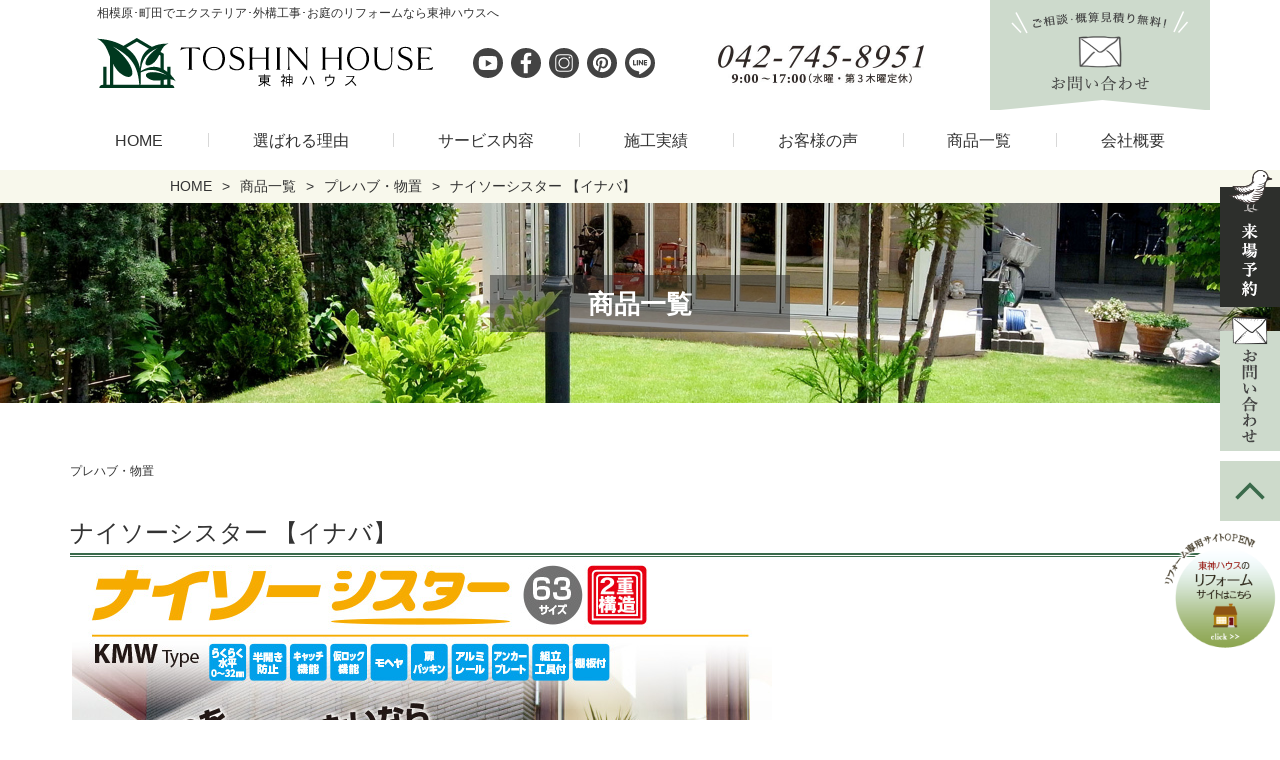

--- FILE ---
content_type: text/html; charset=UTF-8
request_url: https://www.toshin-house.com/goods/g_monooki/naiso-syster-inabamonooki/
body_size: 16140
content:
<!doctype html>
<html dir="ltr" lang="ja" prefix="og: https://ogp.me/ns#">
<head>
<meta http-equiv="X-UA-Compatible" content="IE=edge">
<meta charset="utf-8">
<meta name="viewport" content="width=device-width, initial-scale=1">
<meta name="format-detection" content="telephone=no">
<title>ナイソーシスター 【イナバ】｜相模原市でエクステリア・外構工事なら東神ハウス東神ハウス株式会社</title>
<meta name="description" content="相模原市でおしゃれなイナバ物置の設置ならエクステリア専門の東神ハウスにお任せください。ご提案からお客様にご満足頂ける工事、アフターサポートまで一貫して弊社が行なっております。相模原市でイナバ物置の設置なら東神ハウスまで。" />
<link rel="alternate" type="application/rss+xml" href="https://www.toshin-house.com/feed/">
<!--[if lt IE 9]>
<script src="//cdnjs.cloudflare.com/ajax/libs/html5shiv/3.7.2/html5shiv.min.js"></script>
<script src="//cdnjs.cloudflare.com/ajax/libs/respond.js/1.4.2/respond.min.js"></script>
<![endif]-->

		<!-- All in One SEO 4.9.3 - aioseo.com -->
		<meta name="robots" content="max-image-preview:large" />
	<link rel="canonical" href="https://www.toshin-house.com/goods/g_monooki/naiso-syster-inabamonooki/" />
	<meta name="generator" content="All in One SEO (AIOSEO) 4.9.3" />
		<meta property="og:locale" content="ja_JP" />
		<meta property="og:site_name" content="東神ハウス株式会社 | 外構工事・エクステリア工事・お庭のリフォーム・ガーデニングなら相模原・町田・大和で45年の実績で安心の外構工事専門店の東神ハウスへお任せください。専門のエクステリアプランナーが提案いたします" />
		<meta property="og:type" content="article" />
		<meta property="og:title" content="ナイソーシスター 【イナバ】｜相模原市でエクステリア・外構工事なら東神ハウス" />
		<meta property="og:description" content="相模原市でおしゃれなイナバ物置の設置ならエクステリア専門の東神ハウスにお任せください。ご提案からお客様にご満足頂ける工事、アフターサポートまで一貫して弊社が行なっております。相模原市でイナバ物置の設置なら東神ハウスまで。" />
		<meta property="og:url" content="https://www.toshin-house.com/goods/g_monooki/naiso-syster-inabamonooki/" />
		<meta property="og:image" content="https://www.toshin-house.com/site/wp-content/uploads/2024/11/93e3d04410443b005e36043b10e9727f.png" />
		<meta property="og:image:secure_url" content="https://www.toshin-house.com/site/wp-content/uploads/2024/11/93e3d04410443b005e36043b10e9727f.png" />
		<meta property="og:image:width" content="720" />
		<meta property="og:image:height" content="378" />
		<meta property="article:published_time" content="2019-10-16T05:15:09+00:00" />
		<meta property="article:modified_time" content="2019-11-29T07:07:02+00:00" />
		<meta name="twitter:card" content="summary" />
		<meta name="twitter:title" content="ナイソーシスター 【イナバ】｜相模原市でエクステリア・外構工事なら東神ハウス" />
		<meta name="twitter:description" content="相模原市でおしゃれなイナバ物置の設置ならエクステリア専門の東神ハウスにお任せください。ご提案からお客様にご満足頂ける工事、アフターサポートまで一貫して弊社が行なっております。相模原市でイナバ物置の設置なら東神ハウスまで。" />
		<meta name="twitter:image" content="https://www.toshin-house.com/site/wp-content/uploads/2024/11/93e3d04410443b005e36043b10e9727f.png" />
		<script type="application/ld+json" class="aioseo-schema">
			{"@context":"https:\/\/schema.org","@graph":[{"@type":"BreadcrumbList","@id":"https:\/\/www.toshin-house.com\/goods\/g_monooki\/naiso-syster-inabamonooki\/#breadcrumblist","itemListElement":[{"@type":"ListItem","@id":"https:\/\/www.toshin-house.com#listItem","position":1,"name":"Home","item":"https:\/\/www.toshin-house.com","nextItem":{"@type":"ListItem","@id":"https:\/\/www.toshin-house.com\/goods\/#listItem","name":"\u5546\u54c1\u4e00\u89a7"}},{"@type":"ListItem","@id":"https:\/\/www.toshin-house.com\/goods\/#listItem","position":2,"name":"\u5546\u54c1\u4e00\u89a7","item":"https:\/\/www.toshin-house.com\/goods\/","nextItem":{"@type":"ListItem","@id":"https:\/\/www.toshin-house.com\/goods\/g_monooki\/#listItem","name":"\u30d7\u30ec\u30cf\u30d6\u30fb\u7269\u7f6e"},"previousItem":{"@type":"ListItem","@id":"https:\/\/www.toshin-house.com#listItem","name":"Home"}},{"@type":"ListItem","@id":"https:\/\/www.toshin-house.com\/goods\/g_monooki\/#listItem","position":3,"name":"\u30d7\u30ec\u30cf\u30d6\u30fb\u7269\u7f6e","item":"https:\/\/www.toshin-house.com\/goods\/g_monooki\/","nextItem":{"@type":"ListItem","@id":"https:\/\/www.toshin-house.com\/goods\/g_monooki\/naiso-syster-inabamonooki\/#listItem","name":"\u30ca\u30a4\u30bd\u30fc\u30b7\u30b9\u30bf\u30fc \u3010\u30a4\u30ca\u30d0\u3011"},"previousItem":{"@type":"ListItem","@id":"https:\/\/www.toshin-house.com\/goods\/#listItem","name":"\u5546\u54c1\u4e00\u89a7"}},{"@type":"ListItem","@id":"https:\/\/www.toshin-house.com\/goods\/g_monooki\/naiso-syster-inabamonooki\/#listItem","position":4,"name":"\u30ca\u30a4\u30bd\u30fc\u30b7\u30b9\u30bf\u30fc \u3010\u30a4\u30ca\u30d0\u3011","previousItem":{"@type":"ListItem","@id":"https:\/\/www.toshin-house.com\/goods\/g_monooki\/#listItem","name":"\u30d7\u30ec\u30cf\u30d6\u30fb\u7269\u7f6e"}}]},{"@type":"Organization","@id":"https:\/\/www.toshin-house.com\/#organization","name":"\u6771\u795e\u30cf\u30a6\u30b9\u682a\u5f0f\u4f1a\u793e","description":"\u5916\u69cb\u5de5\u4e8b\u30fb\u30a8\u30af\u30b9\u30c6\u30ea\u30a2\u5de5\u4e8b\u30fb\u304a\u5ead\u306e\u30ea\u30d5\u30a9\u30fc\u30e0\u30fb\u30ac\u30fc\u30c7\u30cb\u30f3\u30b0\u306a\u3089\u76f8\u6a21\u539f\u30fb\u753a\u7530\u30fb\u5927\u548c\u306745\u5e74\u306e\u5b9f\u7e3e\u3067\u5b89\u5fc3\u306e\u5916\u69cb\u5de5\u4e8b\u5c02\u9580\u5e97\u306e\u6771\u795e\u30cf\u30a6\u30b9\u3078\u304a\u4efb\u305b\u304f\u3060\u3055\u3044\u3002\u5c02\u9580\u306e\u30a8\u30af\u30b9\u30c6\u30ea\u30a2\u30d7\u30e9\u30f3\u30ca\u30fc\u304c\u63d0\u6848\u3044\u305f\u3057\u307e\u3059","url":"https:\/\/www.toshin-house.com\/","logo":{"@type":"ImageObject","url":"https:\/\/www.toshin-house.com\/site\/wp-content\/uploads\/2021\/06\/logo.jpg","@id":"https:\/\/www.toshin-house.com\/goods\/g_monooki\/naiso-syster-inabamonooki\/#organizationLogo","width":500,"height":172},"image":{"@id":"https:\/\/www.toshin-house.com\/goods\/g_monooki\/naiso-syster-inabamonooki\/#organizationLogo"}},{"@type":"WebPage","@id":"https:\/\/www.toshin-house.com\/goods\/g_monooki\/naiso-syster-inabamonooki\/#webpage","url":"https:\/\/www.toshin-house.com\/goods\/g_monooki\/naiso-syster-inabamonooki\/","name":"\u30ca\u30a4\u30bd\u30fc\u30b7\u30b9\u30bf\u30fc \u3010\u30a4\u30ca\u30d0\u3011\uff5c\u76f8\u6a21\u539f\u5e02\u3067\u30a8\u30af\u30b9\u30c6\u30ea\u30a2\u30fb\u5916\u69cb\u5de5\u4e8b\u306a\u3089\u6771\u795e\u30cf\u30a6\u30b9","description":"\u76f8\u6a21\u539f\u5e02\u3067\u304a\u3057\u3083\u308c\u306a\u30a4\u30ca\u30d0\u7269\u7f6e\u306e\u8a2d\u7f6e\u306a\u3089\u30a8\u30af\u30b9\u30c6\u30ea\u30a2\u5c02\u9580\u306e\u6771\u795e\u30cf\u30a6\u30b9\u306b\u304a\u4efb\u305b\u304f\u3060\u3055\u3044\u3002\u3054\u63d0\u6848\u304b\u3089\u304a\u5ba2\u69d8\u306b\u3054\u6e80\u8db3\u9802\u3051\u308b\u5de5\u4e8b\u3001\u30a2\u30d5\u30bf\u30fc\u30b5\u30dd\u30fc\u30c8\u307e\u3067\u4e00\u8cab\u3057\u3066\u5f0a\u793e\u304c\u884c\u306a\u3063\u3066\u304a\u308a\u307e\u3059\u3002\u76f8\u6a21\u539f\u5e02\u3067\u30a4\u30ca\u30d0\u7269\u7f6e\u306e\u8a2d\u7f6e\u306a\u3089\u6771\u795e\u30cf\u30a6\u30b9\u307e\u3067\u3002","inLanguage":"ja","isPartOf":{"@id":"https:\/\/www.toshin-house.com\/#website"},"breadcrumb":{"@id":"https:\/\/www.toshin-house.com\/goods\/g_monooki\/naiso-syster-inabamonooki\/#breadcrumblist"},"image":{"@type":"ImageObject","url":"https:\/\/www.toshin-house.com\/site\/wp-content\/uploads\/2019\/10\/f46fe48ac3441c8b12f48d3b55d70999.png","@id":"https:\/\/www.toshin-house.com\/goods\/g_monooki\/naiso-syster-inabamonooki\/#mainImage","width":704,"height":738,"caption":"\u76f8\u6a21\u539f\u5e02\u306e\u304a\u3057\u3083\u308c\u306a\u7269\u7f6e\u306e\u30ca\u30a4\u30bd\u30fc\u30b7\u30b9\u30bf\u30fc \u3010\u30a4\u30ca\u30d0\u3011"},"primaryImageOfPage":{"@id":"https:\/\/www.toshin-house.com\/goods\/g_monooki\/naiso-syster-inabamonooki\/#mainImage"},"datePublished":"2019-10-16T14:15:09+09:00","dateModified":"2019-11-29T16:07:02+09:00"},{"@type":"WebSite","@id":"https:\/\/www.toshin-house.com\/#website","url":"https:\/\/www.toshin-house.com\/","name":"\u6771\u795e\u30cf\u30a6\u30b9\u682a\u5f0f\u4f1a\u793e","description":"\u5916\u69cb\u5de5\u4e8b\u30fb\u30a8\u30af\u30b9\u30c6\u30ea\u30a2\u5de5\u4e8b\u30fb\u304a\u5ead\u306e\u30ea\u30d5\u30a9\u30fc\u30e0\u30fb\u30ac\u30fc\u30c7\u30cb\u30f3\u30b0\u306a\u3089\u76f8\u6a21\u539f\u30fb\u753a\u7530\u30fb\u5927\u548c\u306745\u5e74\u306e\u5b9f\u7e3e\u3067\u5b89\u5fc3\u306e\u5916\u69cb\u5de5\u4e8b\u5c02\u9580\u5e97\u306e\u6771\u795e\u30cf\u30a6\u30b9\u3078\u304a\u4efb\u305b\u304f\u3060\u3055\u3044\u3002\u5c02\u9580\u306e\u30a8\u30af\u30b9\u30c6\u30ea\u30a2\u30d7\u30e9\u30f3\u30ca\u30fc\u304c\u63d0\u6848\u3044\u305f\u3057\u307e\u3059","inLanguage":"ja","publisher":{"@id":"https:\/\/www.toshin-house.com\/#organization"}}]}
		</script>
		<!-- All in One SEO -->

<link rel='dns-prefetch' href='//cdnjs.cloudflare.com' />
<link rel="alternate" title="oEmbed (JSON)" type="application/json+oembed" href="https://www.toshin-house.com/wp-json/oembed/1.0/embed?url=https%3A%2F%2Fwww.toshin-house.com%2Fgoods%2Fg_monooki%2Fnaiso-syster-inabamonooki%2F" />
<link rel="alternate" title="oEmbed (XML)" type="text/xml+oembed" href="https://www.toshin-house.com/wp-json/oembed/1.0/embed?url=https%3A%2F%2Fwww.toshin-house.com%2Fgoods%2Fg_monooki%2Fnaiso-syster-inabamonooki%2F&#038;format=xml" />
<style id='wp-img-auto-sizes-contain-inline-css' type='text/css'>
img:is([sizes=auto i],[sizes^="auto," i]){contain-intrinsic-size:3000px 1500px}
/*# sourceURL=wp-img-auto-sizes-contain-inline-css */
</style>
<link rel='stylesheet' id='sbi_styles-css' href='https://www.toshin-house.com/site/wp-content/plugins/instagram-feed/css/sbi-styles.min.css?ver=6.10.0' type='text/css' media='all' />
<style id='wp-emoji-styles-inline-css' type='text/css'>

	img.wp-smiley, img.emoji {
		display: inline !important;
		border: none !important;
		box-shadow: none !important;
		height: 1em !important;
		width: 1em !important;
		margin: 0 0.07em !important;
		vertical-align: -0.1em !important;
		background: none !important;
		padding: 0 !important;
	}
/*# sourceURL=wp-emoji-styles-inline-css */
</style>
<style id='wp-block-library-inline-css' type='text/css'>
:root{--wp-block-synced-color:#7a00df;--wp-block-synced-color--rgb:122,0,223;--wp-bound-block-color:var(--wp-block-synced-color);--wp-editor-canvas-background:#ddd;--wp-admin-theme-color:#007cba;--wp-admin-theme-color--rgb:0,124,186;--wp-admin-theme-color-darker-10:#006ba1;--wp-admin-theme-color-darker-10--rgb:0,107,160.5;--wp-admin-theme-color-darker-20:#005a87;--wp-admin-theme-color-darker-20--rgb:0,90,135;--wp-admin-border-width-focus:2px}@media (min-resolution:192dpi){:root{--wp-admin-border-width-focus:1.5px}}.wp-element-button{cursor:pointer}:root .has-very-light-gray-background-color{background-color:#eee}:root .has-very-dark-gray-background-color{background-color:#313131}:root .has-very-light-gray-color{color:#eee}:root .has-very-dark-gray-color{color:#313131}:root .has-vivid-green-cyan-to-vivid-cyan-blue-gradient-background{background:linear-gradient(135deg,#00d084,#0693e3)}:root .has-purple-crush-gradient-background{background:linear-gradient(135deg,#34e2e4,#4721fb 50%,#ab1dfe)}:root .has-hazy-dawn-gradient-background{background:linear-gradient(135deg,#faaca8,#dad0ec)}:root .has-subdued-olive-gradient-background{background:linear-gradient(135deg,#fafae1,#67a671)}:root .has-atomic-cream-gradient-background{background:linear-gradient(135deg,#fdd79a,#004a59)}:root .has-nightshade-gradient-background{background:linear-gradient(135deg,#330968,#31cdcf)}:root .has-midnight-gradient-background{background:linear-gradient(135deg,#020381,#2874fc)}:root{--wp--preset--font-size--normal:16px;--wp--preset--font-size--huge:42px}.has-regular-font-size{font-size:1em}.has-larger-font-size{font-size:2.625em}.has-normal-font-size{font-size:var(--wp--preset--font-size--normal)}.has-huge-font-size{font-size:var(--wp--preset--font-size--huge)}.has-text-align-center{text-align:center}.has-text-align-left{text-align:left}.has-text-align-right{text-align:right}.has-fit-text{white-space:nowrap!important}#end-resizable-editor-section{display:none}.aligncenter{clear:both}.items-justified-left{justify-content:flex-start}.items-justified-center{justify-content:center}.items-justified-right{justify-content:flex-end}.items-justified-space-between{justify-content:space-between}.screen-reader-text{border:0;clip-path:inset(50%);height:1px;margin:-1px;overflow:hidden;padding:0;position:absolute;width:1px;word-wrap:normal!important}.screen-reader-text:focus{background-color:#ddd;clip-path:none;color:#444;display:block;font-size:1em;height:auto;left:5px;line-height:normal;padding:15px 23px 14px;text-decoration:none;top:5px;width:auto;z-index:100000}html :where(.has-border-color){border-style:solid}html :where([style*=border-top-color]){border-top-style:solid}html :where([style*=border-right-color]){border-right-style:solid}html :where([style*=border-bottom-color]){border-bottom-style:solid}html :where([style*=border-left-color]){border-left-style:solid}html :where([style*=border-width]){border-style:solid}html :where([style*=border-top-width]){border-top-style:solid}html :where([style*=border-right-width]){border-right-style:solid}html :where([style*=border-bottom-width]){border-bottom-style:solid}html :where([style*=border-left-width]){border-left-style:solid}html :where(img[class*=wp-image-]){height:auto;max-width:100%}:where(figure){margin:0 0 1em}html :where(.is-position-sticky){--wp-admin--admin-bar--position-offset:var(--wp-admin--admin-bar--height,0px)}@media screen and (max-width:600px){html :where(.is-position-sticky){--wp-admin--admin-bar--position-offset:0px}}

/*# sourceURL=wp-block-library-inline-css */
</style><style id='global-styles-inline-css' type='text/css'>
:root{--wp--preset--aspect-ratio--square: 1;--wp--preset--aspect-ratio--4-3: 4/3;--wp--preset--aspect-ratio--3-4: 3/4;--wp--preset--aspect-ratio--3-2: 3/2;--wp--preset--aspect-ratio--2-3: 2/3;--wp--preset--aspect-ratio--16-9: 16/9;--wp--preset--aspect-ratio--9-16: 9/16;--wp--preset--color--black: #000000;--wp--preset--color--cyan-bluish-gray: #abb8c3;--wp--preset--color--white: #ffffff;--wp--preset--color--pale-pink: #f78da7;--wp--preset--color--vivid-red: #cf2e2e;--wp--preset--color--luminous-vivid-orange: #ff6900;--wp--preset--color--luminous-vivid-amber: #fcb900;--wp--preset--color--light-green-cyan: #7bdcb5;--wp--preset--color--vivid-green-cyan: #00d084;--wp--preset--color--pale-cyan-blue: #8ed1fc;--wp--preset--color--vivid-cyan-blue: #0693e3;--wp--preset--color--vivid-purple: #9b51e0;--wp--preset--gradient--vivid-cyan-blue-to-vivid-purple: linear-gradient(135deg,rgb(6,147,227) 0%,rgb(155,81,224) 100%);--wp--preset--gradient--light-green-cyan-to-vivid-green-cyan: linear-gradient(135deg,rgb(122,220,180) 0%,rgb(0,208,130) 100%);--wp--preset--gradient--luminous-vivid-amber-to-luminous-vivid-orange: linear-gradient(135deg,rgb(252,185,0) 0%,rgb(255,105,0) 100%);--wp--preset--gradient--luminous-vivid-orange-to-vivid-red: linear-gradient(135deg,rgb(255,105,0) 0%,rgb(207,46,46) 100%);--wp--preset--gradient--very-light-gray-to-cyan-bluish-gray: linear-gradient(135deg,rgb(238,238,238) 0%,rgb(169,184,195) 100%);--wp--preset--gradient--cool-to-warm-spectrum: linear-gradient(135deg,rgb(74,234,220) 0%,rgb(151,120,209) 20%,rgb(207,42,186) 40%,rgb(238,44,130) 60%,rgb(251,105,98) 80%,rgb(254,248,76) 100%);--wp--preset--gradient--blush-light-purple: linear-gradient(135deg,rgb(255,206,236) 0%,rgb(152,150,240) 100%);--wp--preset--gradient--blush-bordeaux: linear-gradient(135deg,rgb(254,205,165) 0%,rgb(254,45,45) 50%,rgb(107,0,62) 100%);--wp--preset--gradient--luminous-dusk: linear-gradient(135deg,rgb(255,203,112) 0%,rgb(199,81,192) 50%,rgb(65,88,208) 100%);--wp--preset--gradient--pale-ocean: linear-gradient(135deg,rgb(255,245,203) 0%,rgb(182,227,212) 50%,rgb(51,167,181) 100%);--wp--preset--gradient--electric-grass: linear-gradient(135deg,rgb(202,248,128) 0%,rgb(113,206,126) 100%);--wp--preset--gradient--midnight: linear-gradient(135deg,rgb(2,3,129) 0%,rgb(40,116,252) 100%);--wp--preset--font-size--small: 13px;--wp--preset--font-size--medium: 20px;--wp--preset--font-size--large: 36px;--wp--preset--font-size--x-large: 42px;--wp--preset--spacing--20: 0.44rem;--wp--preset--spacing--30: 0.67rem;--wp--preset--spacing--40: 1rem;--wp--preset--spacing--50: 1.5rem;--wp--preset--spacing--60: 2.25rem;--wp--preset--spacing--70: 3.38rem;--wp--preset--spacing--80: 5.06rem;--wp--preset--shadow--natural: 6px 6px 9px rgba(0, 0, 0, 0.2);--wp--preset--shadow--deep: 12px 12px 50px rgba(0, 0, 0, 0.4);--wp--preset--shadow--sharp: 6px 6px 0px rgba(0, 0, 0, 0.2);--wp--preset--shadow--outlined: 6px 6px 0px -3px rgb(255, 255, 255), 6px 6px rgb(0, 0, 0);--wp--preset--shadow--crisp: 6px 6px 0px rgb(0, 0, 0);}:where(.is-layout-flex){gap: 0.5em;}:where(.is-layout-grid){gap: 0.5em;}body .is-layout-flex{display: flex;}.is-layout-flex{flex-wrap: wrap;align-items: center;}.is-layout-flex > :is(*, div){margin: 0;}body .is-layout-grid{display: grid;}.is-layout-grid > :is(*, div){margin: 0;}:where(.wp-block-columns.is-layout-flex){gap: 2em;}:where(.wp-block-columns.is-layout-grid){gap: 2em;}:where(.wp-block-post-template.is-layout-flex){gap: 1.25em;}:where(.wp-block-post-template.is-layout-grid){gap: 1.25em;}.has-black-color{color: var(--wp--preset--color--black) !important;}.has-cyan-bluish-gray-color{color: var(--wp--preset--color--cyan-bluish-gray) !important;}.has-white-color{color: var(--wp--preset--color--white) !important;}.has-pale-pink-color{color: var(--wp--preset--color--pale-pink) !important;}.has-vivid-red-color{color: var(--wp--preset--color--vivid-red) !important;}.has-luminous-vivid-orange-color{color: var(--wp--preset--color--luminous-vivid-orange) !important;}.has-luminous-vivid-amber-color{color: var(--wp--preset--color--luminous-vivid-amber) !important;}.has-light-green-cyan-color{color: var(--wp--preset--color--light-green-cyan) !important;}.has-vivid-green-cyan-color{color: var(--wp--preset--color--vivid-green-cyan) !important;}.has-pale-cyan-blue-color{color: var(--wp--preset--color--pale-cyan-blue) !important;}.has-vivid-cyan-blue-color{color: var(--wp--preset--color--vivid-cyan-blue) !important;}.has-vivid-purple-color{color: var(--wp--preset--color--vivid-purple) !important;}.has-black-background-color{background-color: var(--wp--preset--color--black) !important;}.has-cyan-bluish-gray-background-color{background-color: var(--wp--preset--color--cyan-bluish-gray) !important;}.has-white-background-color{background-color: var(--wp--preset--color--white) !important;}.has-pale-pink-background-color{background-color: var(--wp--preset--color--pale-pink) !important;}.has-vivid-red-background-color{background-color: var(--wp--preset--color--vivid-red) !important;}.has-luminous-vivid-orange-background-color{background-color: var(--wp--preset--color--luminous-vivid-orange) !important;}.has-luminous-vivid-amber-background-color{background-color: var(--wp--preset--color--luminous-vivid-amber) !important;}.has-light-green-cyan-background-color{background-color: var(--wp--preset--color--light-green-cyan) !important;}.has-vivid-green-cyan-background-color{background-color: var(--wp--preset--color--vivid-green-cyan) !important;}.has-pale-cyan-blue-background-color{background-color: var(--wp--preset--color--pale-cyan-blue) !important;}.has-vivid-cyan-blue-background-color{background-color: var(--wp--preset--color--vivid-cyan-blue) !important;}.has-vivid-purple-background-color{background-color: var(--wp--preset--color--vivid-purple) !important;}.has-black-border-color{border-color: var(--wp--preset--color--black) !important;}.has-cyan-bluish-gray-border-color{border-color: var(--wp--preset--color--cyan-bluish-gray) !important;}.has-white-border-color{border-color: var(--wp--preset--color--white) !important;}.has-pale-pink-border-color{border-color: var(--wp--preset--color--pale-pink) !important;}.has-vivid-red-border-color{border-color: var(--wp--preset--color--vivid-red) !important;}.has-luminous-vivid-orange-border-color{border-color: var(--wp--preset--color--luminous-vivid-orange) !important;}.has-luminous-vivid-amber-border-color{border-color: var(--wp--preset--color--luminous-vivid-amber) !important;}.has-light-green-cyan-border-color{border-color: var(--wp--preset--color--light-green-cyan) !important;}.has-vivid-green-cyan-border-color{border-color: var(--wp--preset--color--vivid-green-cyan) !important;}.has-pale-cyan-blue-border-color{border-color: var(--wp--preset--color--pale-cyan-blue) !important;}.has-vivid-cyan-blue-border-color{border-color: var(--wp--preset--color--vivid-cyan-blue) !important;}.has-vivid-purple-border-color{border-color: var(--wp--preset--color--vivid-purple) !important;}.has-vivid-cyan-blue-to-vivid-purple-gradient-background{background: var(--wp--preset--gradient--vivid-cyan-blue-to-vivid-purple) !important;}.has-light-green-cyan-to-vivid-green-cyan-gradient-background{background: var(--wp--preset--gradient--light-green-cyan-to-vivid-green-cyan) !important;}.has-luminous-vivid-amber-to-luminous-vivid-orange-gradient-background{background: var(--wp--preset--gradient--luminous-vivid-amber-to-luminous-vivid-orange) !important;}.has-luminous-vivid-orange-to-vivid-red-gradient-background{background: var(--wp--preset--gradient--luminous-vivid-orange-to-vivid-red) !important;}.has-very-light-gray-to-cyan-bluish-gray-gradient-background{background: var(--wp--preset--gradient--very-light-gray-to-cyan-bluish-gray) !important;}.has-cool-to-warm-spectrum-gradient-background{background: var(--wp--preset--gradient--cool-to-warm-spectrum) !important;}.has-blush-light-purple-gradient-background{background: var(--wp--preset--gradient--blush-light-purple) !important;}.has-blush-bordeaux-gradient-background{background: var(--wp--preset--gradient--blush-bordeaux) !important;}.has-luminous-dusk-gradient-background{background: var(--wp--preset--gradient--luminous-dusk) !important;}.has-pale-ocean-gradient-background{background: var(--wp--preset--gradient--pale-ocean) !important;}.has-electric-grass-gradient-background{background: var(--wp--preset--gradient--electric-grass) !important;}.has-midnight-gradient-background{background: var(--wp--preset--gradient--midnight) !important;}.has-small-font-size{font-size: var(--wp--preset--font-size--small) !important;}.has-medium-font-size{font-size: var(--wp--preset--font-size--medium) !important;}.has-large-font-size{font-size: var(--wp--preset--font-size--large) !important;}.has-x-large-font-size{font-size: var(--wp--preset--font-size--x-large) !important;}
/*# sourceURL=global-styles-inline-css */
</style>

<style id='classic-theme-styles-inline-css' type='text/css'>
/*! This file is auto-generated */
.wp-block-button__link{color:#fff;background-color:#32373c;border-radius:9999px;box-shadow:none;text-decoration:none;padding:calc(.667em + 2px) calc(1.333em + 2px);font-size:1.125em}.wp-block-file__button{background:#32373c;color:#fff;text-decoration:none}
/*# sourceURL=/wp-includes/css/classic-themes.min.css */
</style>
<link rel='stylesheet' id='font-awesome-css' href='https://www.toshin-house.com/site/wp-content/themes/toshin/css/font-awesome.min.css' type='text/css' media='all' />
<link rel='stylesheet' id='swiper-css' href='https://www.toshin-house.com/site/wp-content/themes/toshin/css/swiper.min.css' type='text/css' media='all' />
<link rel='stylesheet' id='drawer-css' href='https://www.toshin-house.com/site/wp-content/themes/toshin/css/drawer.min.css' type='text/css' media='all' />
<link rel='stylesheet' id='normalize-css' href='https://www.toshin-house.com/site/wp-content/themes/toshin/css/normalize.min.css' type='text/css' media='all' />
<link rel='stylesheet' id='main-style-css' href='https://www.toshin-house.com/site/wp-content/themes/toshin/style.css' type='text/css' media='all' />
<link rel='stylesheet' id='slickCss-css' href='https://www.toshin-house.com/site/wp-content/themes/toshin/css/slick.css' type='text/css' media='all' />
<link rel='stylesheet' id='slick-theme-css' href='https://www.toshin-house.com/site/wp-content/themes/toshin/css/slick-theme.css' type='text/css' media='all' />
<link rel='stylesheet' id='fancybox-css' href='https://www.toshin-house.com/site/wp-content/plugins/easy-fancybox/fancybox/1.5.4/jquery.fancybox.min.css?ver=6.9' type='text/css' media='screen' />
<style id='fancybox-inline-css' type='text/css'>
#fancybox-outer{background:#ffffff}#fancybox-content{background:#ffffff;border-color:#ffffff;color:#000000;}#fancybox-title,#fancybox-title-float-main{color:#fff}
/*# sourceURL=fancybox-inline-css */
</style>
<script type="text/javascript" src="https://www.toshin-house.com/site/wp-includes/js/jquery/jquery.min.js?ver=3.7.1" id="jquery-core-js"></script>
<script type="text/javascript" src="https://www.toshin-house.com/site/wp-includes/js/jquery/jquery-migrate.min.js?ver=3.4.1" id="jquery-migrate-js"></script>
<link rel="https://api.w.org/" href="https://www.toshin-house.com/wp-json/" /><link rel="alternate" title="JSON" type="application/json" href="https://www.toshin-house.com/wp-json/wp/v2/goods/4683" /><link rel="icon" type="image/x-icon" href="https://www.toshin-house.com/site/wp-content/uploads/2019/07/favicon.ico"><link rel="shortcut icon" type="image/x-icon" href="https://www.toshin-house.com/site/wp-content/uploads/2019/07/favicon.ico"><link rel="icon" href="https://www.toshin-house.com/site/wp-content/uploads/2024/11/site.toushin-150x150.png" sizes="32x32" />
<link rel="icon" href="https://www.toshin-house.com/site/wp-content/uploads/2024/11/site.toushin-300x300.png" sizes="192x192" />
<link rel="apple-touch-icon" href="https://www.toshin-house.com/site/wp-content/uploads/2024/11/site.toushin-300x300.png" />
<meta name="msapplication-TileImage" content="https://www.toshin-house.com/site/wp-content/uploads/2024/11/site.toushin-300x300.png" />
<noscript><style id="rocket-lazyload-nojs-css">.rll-youtube-player, [data-lazy-src]{display:none !important;}</style></noscript>
<!-- Google Tag Manager -->
<script>(function(w,d,s,l,i){w[l]=w[l]||[];w[l].push({'gtm.start':
new Date().getTime(),event:'gtm.js'});var f=d.getElementsByTagName(s)[0],
j=d.createElement(s),dl=l!='dataLayer'?'&l='+l:'';j.async=true;j.src=
'https://www.googletagmanager.com/gtm.js?id='+i+dl;f.parentNode.insertBefore(j,f);
})(window,document,'script','dataLayer','GTM-K3F4MDG');</script>
<!-- End Google Tag Manager -->
<script type="text/javascript">
    (function(c,l,a,r,i,t,y){
        c[a]=c[a]||function(){(c[a].q=c[a].q||[]).push(arguments)};
        t=l.createElement(r);t.async=1;t.src="https://www.clarity.ms/tag/"+i;
        y=l.getElementsByTagName(r)[0];y.parentNode.insertBefore(t,y);
    })(window, document, "clarity", "script", "j5nqmi9tw8");
</script>
</head>
    
<body class="wp-singular goods-template-default single single-goods postid-4683 wp-theme-toshin sub_page drawer drawer--right metaslider-plugin">
<!-- Google Tag Manager (noscript) -->
<noscript><iframe src="https://www.googletagmanager.com/ns.html?id=GTM-K3F4MDG"
height="0" width="0" style="display:none;visibility:hidden"></iframe></noscript>
<!-- End Google Tag Manager (noscript) -->

	<!-- header -->
	<header id="header">

		<div id="headerCnt">
            <div id="headerRead">
				<h1>相模原･町田でエクステリア･外構工事･お庭のリフォームなら東神ハウスへ</h1>
			</div>
			<div id="logoArea">
                <a href="https://www.toshin-house.com" title="東神ハウス株式会社" id="logo"><img src="data:image/svg+xml,%3Csvg%20xmlns='http://www.w3.org/2000/svg'%20viewBox='0%200%200%200'%3E%3C/svg%3E" alt="おしゃれなエクステリア・外構・ガーデン工事の会社" class="logo_align" data-lazy-src="https://www.toshin-house.com/site/wp-content/themes/toshin/images/common/logo.svg" ><noscript><img src="https://www.toshin-house.com/site/wp-content/themes/toshin/images/common/logo.svg" alt="おしゃれなエクステリア・外構・ガーデン工事の会社" class="logo_align" ></noscript><img src="data:image/svg+xml,%3Csvg%20xmlns='http://www.w3.org/2000/svg'%20viewBox='0%200%200%200'%3E%3C/svg%3E" alt="おしゃれなエクステリア・外構・ガーデン工事の会社" class="logo_vertical" data-lazy-src="https://www.toshin-house.com/site/wp-content/themes/toshin/images/common/logo_vertical.svg"><noscript><img src="https://www.toshin-house.com/site/wp-content/themes/toshin/images/common/logo_vertical.svg" alt="おしゃれなエクステリア・外構・ガーデン工事の会社" class="logo_vertical"></noscript></a>
            </div>
            <div id="headerSNS">
                <ul>
				<li><a href="https://www.youtube.com/channel/UC-rQA2t2Kp7UeKWjnOBCWRQ" title="youtube" target="_blank" rel="nofollow"><img src="data:image/svg+xml,%3Csvg%20xmlns='http://www.w3.org/2000/svg'%20viewBox='0%200%200%200'%3E%3C/svg%3E" alt="エクステリア・外構・ガーデン工事の東神ハウスyoutube" data-lazy-src="https://www.toshin-house.com/site/wp-content/themes/toshin/images/common/icon_youtube.svg"><noscript><img src="https://www.toshin-house.com/site/wp-content/themes/toshin/images/common/icon_youtube.svg" alt="エクステリア・外構・ガーデン工事の東神ハウスyoutube"></noscript></a></li>
                    <li><a href="https://www.facebook.com/%E6%9D%B1%E7%A5%9E%E3%83%8F%E3%82%A6%E3%82%B9%E4%BD%8F%E8%A8%AD%E6%A0%AA%E5%BC%8F%E4%BC%9A%E7%A4%BE-1152586628192015/" title="facebook" target="_blank" rel="nofollow"><img src="data:image/svg+xml,%3Csvg%20xmlns='http://www.w3.org/2000/svg'%20viewBox='0%200%200%200'%3E%3C/svg%3E" alt="エクステリア・外構・ガーデン工事の東神ハウスfacebook" data-lazy-src="https://www.toshin-house.com/site/wp-content/themes/toshin/images/common/icon_fb.svg"><noscript><img src="https://www.toshin-house.com/site/wp-content/themes/toshin/images/common/icon_fb.svg" alt="エクステリア・外構・ガーデン工事の東神ハウスfacebook"></noscript></a></li>
                    <li><a href="https://www.instagram.com/toshin_house/" title="Instagram" target="_blank" rel="nofollow"><img src="data:image/svg+xml,%3Csvg%20xmlns='http://www.w3.org/2000/svg'%20viewBox='0%200%200%200'%3E%3C/svg%3E" alt="エクステリア・外構・ガーデン工事の東神ハウスInstagram" data-lazy-src="https://www.toshin-house.com/site/wp-content/themes/toshin/images/common/icon_instagram.svg"><noscript><img src="https://www.toshin-house.com/site/wp-content/themes/toshin/images/common/icon_instagram.svg" alt="エクステリア・外構・ガーデン工事の東神ハウスInstagram"></noscript></a></li>
                    <li><a href="https://www.pinterest.jp/toshinhouse8951/" title="pinterest" target="_blank" rel="nofollow"><img src="data:image/svg+xml,%3Csvg%20xmlns='http://www.w3.org/2000/svg'%20viewBox='0%200%200%200'%3E%3C/svg%3E" alt="エクステリア・外構・ガーデン工事の東神ハウスpinterest" data-lazy-src="https://www.toshin-house.com/site/wp-content/themes/toshin/images/common/icon_pinterest.svg"><noscript><img src="https://www.toshin-house.com/site/wp-content/themes/toshin/images/common/icon_pinterest.svg" alt="エクステリア・外構・ガーデン工事の東神ハウスpinterest"></noscript></a></li>
                    <li><a href="https://www.toshin-house.com/line_support/" title="LINE"><img src="data:image/svg+xml,%3Csvg%20xmlns='http://www.w3.org/2000/svg'%20viewBox='0%200%200%200'%3E%3C/svg%3E" alt="エクステリア・外構・ガーデン工事の東神ハウスLINE" data-lazy-src="https://www.toshin-house.com/site/wp-content/themes/toshin/images/common/icon_line.svg"><noscript><img src="https://www.toshin-house.com/site/wp-content/themes/toshin/images/common/icon_line.svg" alt="エクステリア・外構・ガーデン工事の東神ハウスLINE"></noscript></a></li>
                </ul>
            </div>
			<div id="headerTel">
				<a href="tel:0427458951"><img src="data:image/svg+xml,%3Csvg%20xmlns='http://www.w3.org/2000/svg'%20viewBox='0%200%200%200'%3E%3C/svg%3E" alt="エクステリア・外構・ガーデン工事の東神ハウス問い合わせ" data-lazy-src="https://www.toshin-house.com/site/wp-content/themes/toshin/images/common/tel.jpg"><noscript><img src="https://www.toshin-house.com/site/wp-content/themes/toshin/images/common/tel.jpg" alt="エクステリア・外構・ガーデン工事の東神ハウス問い合わせ"></noscript></a>
			</div>
            <div id="headerContact">
                <a href="https://www.toshin-house.com/contact/" title="ご相談・概算見積り無料! お問い合わせ"><img src="data:image/svg+xml,%3Csvg%20xmlns='http://www.w3.org/2000/svg'%20viewBox='0%200%200%200'%3E%3C/svg%3E" alt="エクステリア・外構・ガーデン工事の無料見積り、お問い合わせ先" data-lazy-src="https://www.toshin-house.com/site/wp-content/themes/toshin/images/common/btn_contact.png"><noscript><img src="https://www.toshin-house.com/site/wp-content/themes/toshin/images/common/btn_contact.png" alt="エクステリア・外構・ガーデン工事の無料見積り、お問い合わせ先"></noscript></a>
            </div>
            
			<div id="mainNaviSpArea">
                <button type="button" class="drawer-toggle drawer-hamburger">
                    <span class="drawer-hamburger-icon"></span>
                </button>

                <nav class="drawer-nav" role="navigation">
                <ul><li><a href="https://www.toshin-house.com/">HOME</a></li>
<li><a href="https://www.toshin-house.com/about/">東神ハウスが選ばれる理由</a></li>
<li class="children"><a href="https://www.toshin-house.com/service/">サービス内容</a>
<ul class="sub-menu">
	<li><a href="https://www.toshin-house.com/service/exterior/">トータルデザイン(エクステリア工事)</a></li>
	<li><a href="https://www.toshin-house.com/service/gardening/">庭まわり(ガーデン工事)</a></li>
	<li><a href="https://www.toshin-house.com/service/wooddeck/">ウッドデッキ工事</a></li>
	<li><a href="https://www.toshin-house.com/service/terrace/">テラス工事</a></li>
	<li><a href="https://www.toshin-house.com/service/carport/">カーポート工事</a></li>
	<li><a href="https://www.toshin-house.com/service/garage/">ガレージ・バイク保管庫工事</a></li>
	<li><a href="https://www.toshin-house.com/service/fence/">目隠し・フェンス工事</a></li>
	<li><a href="https://www.toshin-house.com/service/approach/">アプローチ工事</a></li>
	<li><a href="https://www.toshin-house.com/service/gate/">門まわり工事</a></li>
	<li><a href="https://www.toshin-house.com/service/monooki/">プレハブ・物置工事</a></li>
	<li><a href="https://www.toshin-house.com/service/gardenroom/">ガーデンルーム工事</a></li>
	<li><a href="https://www.toshin-house.com/service/lighting/">照明工事</a></li>
	<li><a href="https://www.toshin-house.com/service/hyousatu/">表札工事</a></li>
	<li><a href="https://www.toshin-house.com/service/post/">郵便ポスト＆インターホンカバー</a></li>
</ul>
</li>
<li><a href="https://www.toshin-house.com/flow/">施工の流れ</a></li>
<li class="children"><a href="https://www.toshin-house.com/ex_works/">施工実績</a>
<ul class="sub-menu">
	<li><a href="https://www.toshin-house.com/ex_works/ex_total/">トータルデザイン(エクステリア）</a></li>
	<li><a href="https://www.toshin-house.com/ex_works/ex_garden/">庭まわり(ガーデニング)</a></li>
	<li><a href="https://www.toshin-house.com/ex_works/ex_deck/">デッキ（ウッドデッキ）</a></li>
	<li><a href="https://www.toshin-house.com/ex_works/ex_teracce/">テラス</a></li>
	<li><a href="https://www.toshin-house.com/ex_works/ex_carport/">カーポート・自転車置場</a></li>
	<li><a href="https://www.toshin-house.com/ex_works/ex_garage/">ガレージ・バイク保管庫</a></li>
	<li><a href="https://www.toshin-house.com/ex_works/ex_car/">車庫まわり</a></li>
	<li><a href="https://www.toshin-house.com/ex_works/ex_mekakushi/">目隠し・フェンス</a></li>
	<li><a href="https://www.toshin-house.com/ex_works/ex_apro-chi/">アプローチ</a></li>
	<li><a href="https://www.toshin-house.com/ex_works/ex_gate/">門まわり</a></li>
	<li><a href="https://www.toshin-house.com/ex_works/ex_monooki/">プレハブ・物置</a></li>
	<li><a href="https://www.toshin-house.com/ex_works/ex_gardenroom/">ガーデンルーム</a></li>
	<li><a href="https://www.toshin-house.com/ex_works/ex_lighting/">照明</a></li>
	<li><a href="https://www.toshin-house.com/ex_works/ex_hyousatu/">表札</a></li>
	<li><a href="https://www.toshin-house.com/ex_works/ex_post/">郵便ポスト＆インターホンカバー</a></li>
</ul>
</li>
<li class="children"><a href="https://www.toshin-house.com/goods/">商品一覧</a>
<ul class="sub-menu">
	<li><a href="https://www.toshin-house.com/goods/g_deasgarden/">Dea&#8217;s garden</a></li>
	<li><a href="https://www.toshin-house.com/goods/g_gate/">門扉</a></li>
	<li><a href="https://www.toshin-house.com/goods/g_teracce/">テラス</a></li>
	<li><a href="https://www.toshin-house.com/goods/g_wooddeck/">ウッドデッキ</a></li>
	<li><a href="https://www.toshin-house.com/goods/g_fensu/">目隠し・フェンス</a></li>
	<li><a href="https://www.toshin-house.com/goods/g_hyousatu/">表札</a></li>
	<li><a href="https://www.toshin-house.com/goods/g_fanicha/">家具・ペット用グッズ</a></li>
	<li><a href="https://www.toshin-house.com/goods/g_lighting/">照明</a></li>
	<li><a href="https://www.toshin-house.com/goods/g_carport/">カーポート・自転車置場</a></li>
	<li><a href="https://www.toshin-house.com/goods/gardenroom/">ガーデンルーム</a></li>
	<li><a href="https://www.toshin-house.com/goods/g_monooki/">プレハブ・物置</a></li>
	<li><a href="https://www.toshin-house.com/goods/g_soto-suidou/">外水道</a></li>
	<li><a href="https://www.toshin-house.com/goods/g_approach/">アプローチ</a></li>
	<li><a href="https://www.toshin-house.com/goods/g_garage-bike/">ガレージ・バイク保管庫</a></li>
	<li><a href="https://www.toshin-house.com/goods/g_post/">郵便ポスト＆インターホンカバー</a></li>
</ul>
</li>
<li><a href="https://www.toshin-house.com/deas_garden/">Dea&#8217;s Gardenとは</a></li>
<li><a href="https://www.toshin-house.com/hay_fever/">花粉症対策</a></li>
<li><a href="https://www.toshin-house.com/showroom/">展示場案内</a></li>
<li><a href="https://www.toshin-house.com/charge/">料金について</a></li>
<li><a href="https://www.toshin-house.com/loan-annnai/">提携ローンのご案内</a></li>
<li><a href="https://www.toshin-house.com/voice/">お客様の声</a></li>
<li><a href="https://www.toshin-house.com/faq/">よくある質問</a></li>
<li><a href="https://www.toshin-house.com/company/">会社概要</a></li>
<li><a href="https://www.toshin-house.com/staff/">スタッフ紹介</a></li>
<li><a href="https://www.toshin-house.com/recruit/">採用情報</a></li>
<li><a href="https://www.toshin-house.com/contact/">お問い合わせ</a></li>
<li><a href="https://www.toshin-house.com/raiten/">ご来店予約</a></li>
<li><a rel="privacy-policy" href="https://www.toshin-house.com/privacy/">個人情報保護方針</a></li>
<li><a href="https://www.toshin-house.com/law/">特定商取引法の表記</a></li>
<li><a href="https://www.toshin-house.com/information/">お知らせ</a></li>
<li><a href="https://www.toshin-house.com/event/">新着情報</a></li>
<li><a href="https://www.toshin-house.com/blog/">ブログ</a></li>
<li><a href="https://www.toshin-house.com/award/">受賞歴</a></li>
<li><a href="https://www.toshin-house.com/toshin-house-dayori/">東神ハウス便り</a></li>
<li><a href="https://www.toshin-house.com/sitemap/">サイトマップ</a></li>
</ul>                    
                </nav>
            </div>
            
		</div>
    </header>
	<!-- / #header -->
	
	<div id="mainNaviArea">
		<div class="container">
			<nav id="mainNavi">
				<ul><li><a href="https://www.toshin-house.com/">HOME</a></li>
<li><a href="https://www.toshin-house.com/about/">選ばれる理由</a></li>
<li><a href="https://www.toshin-house.com/service/">サービス内容</a></li>
<li><a href="https://www.toshin-house.com/ex_works/">施工実績</a></li>
<li><a href="https://www.toshin-house.com/voice/">お客様の声</a></li>
<li><a href="https://www.toshin-house.com/goods/">商品一覧</a></li>
<li><a href="https://www.toshin-house.com/company/">会社概要</a></li>
</ul>			</nav>
		</div>
	</div>
	
    <main id="main">
		<nav class="breadcrumbs"><ol class="breadcrumbs__list" itemscope itemtype="http://schema.org/BreadcrumbList"><li class="breadcrumbs__item" itemprop="itemListElement" itemscope itemtype="http://schema.org/ListItem"><a class="breadcrumbs__link" href="https://www.toshin-house.com/" itemprop="item"><span itemprop="name">HOME</span></a><meta itemprop="position" content="1"></li><li class="breadcrumbs__item" itemprop="itemListElement" itemscope itemtype="http://schema.org/ListItem"><a class="breadcrumbs__link" href="https://www.toshin-house.com/goods/" itemprop="item"><span itemprop="name">商品一覧</span></a><meta itemprop="position" content="2"></li><li class="breadcrumbs__item" itemprop="itemListElement" itemscope itemtype="http://schema.org/ListItem"><a class="breadcrumbs__link" href="https://www.toshin-house.com/goods/g_monooki/" itemprop="item"><span itemprop="name">プレハブ・物置</span></a><meta itemprop="position" content="3"></li><li class="breadcrumbs__item" itemprop="itemListElement" itemscope itemtype="http://schema.org/ListItem"><a class="breadcrumbs__link" href="https://www.toshin-house.com/goods/g_monooki/naiso-syster-inabamonooki/" itemprop="item"><span itemprop="name">ナイソーシスター 【イナバ】</span></a><meta itemprop="position" content="4"></li></ol></nav>				
	<div id="goodsSinglePage" class="postPage">
		<div id="mainCnt">
            <div data-bg="https://www.toshin-house.com/site/wp-content/themes/toshin/images/goods/bg_goods.jpg" class="rocket-lazyload" id="pageHeader" style="">
                <div class="container">
                    <div id="pageHeaderbox">
                        <h2 class="pageHeaderText">商品一覧</h2>
                    </div>
                </div>
            </div>
			<div class="container">
				<section id="cnts">
				                    <p class="catName">プレハブ・物置</p>
					<h3 class="pageTitle">ナイソーシスター 【イナバ】</h3>
                    <!--p class="status" style="background-color:#3a6a4b;">取り扱い中</p-->
					<div id="postCnt">
						                        
                        
                                                
                        <div class="box">
                            <p><img fetchpriority="high" decoding="async" src="data:image/svg+xml,%3Csvg%20xmlns='http://www.w3.org/2000/svg'%20viewBox='0%200%20704%20738'%3E%3C/svg%3E" alt="ナイソーシスター 【イナバ】" class="alignnone size-full wp-image-4685" width="704" height="738" data-lazy-src="https://www.toshin-house.com/site/wp-content/uploads/2019/10/f46fe48ac3441c8b12f48d3b55d70999.png" /><noscript><img fetchpriority="high" decoding="async" src="https://www.toshin-house.com/site/wp-content/uploads/2019/10/f46fe48ac3441c8b12f48d3b55d70999.png" alt="ナイソーシスター 【イナバ】" class="alignnone size-full wp-image-4685" width="704" height="738" /></noscript></p>
<p>&nbsp;</p>
<p>イナバ物置　「ナイソーシスター」<span lang="EN-US"><o:p></o:p></span></p>
<p><span lang="EN-US"> <o:p></o:p></span></p>
<p>大切な物をコンパクトに収納したいならナイソーシスターです。<span lang="EN-US"><o:p></o:p></span></p>
<p><span lang="EN-US"> <o:p></o:p></span></p>
<p>屋根、後板、側板の内側には化粧板（木目柄）扉の内側には発砲ポリエチレン貼りの二重構造。<span lang="EN-US"><o:p></o:p></span></p>
<p>&nbsp;</p>
<p>熱による収納品の変形防止や断熱、結露防止に効果を発揮します。<span lang="EN-US"><o:p></o:p></span></p>
<p><span lang="EN-US"> <o:p></o:p></span></p>
<p>高級ウレタン塗装はサビに強く変色に強いです。<span lang="EN-US"><o:p></o:p></span></p>
<p><span lang="EN-US"> <o:p></o:p></span></p>
<p>大切な入れるものによって棚のタイプを選べます。<span lang="EN-US"><o:p></o:p></span></p>
<p><span lang="EN-US"> <o:p></o:p></span></p>
<p>サイズは全４０タイプです。<span lang="EN-US"><o:p></o:p></span></p>
<p>&nbsp;</p>
<p><span style="color: #ff6600;" lang="EN-US">※</span><span style="color: #ff6600;">二重構造ﾀｲﾌﾟの保管上の注意点 </span><span lang="EN-US"><o:p></o:p></span></p>
<p><span style="color: #ff6600;">ホコリや雨水の侵入防止に配慮してある内装材付の物置ですが、より安心して保管していただくためには、 </span><span lang="EN-US"><o:p></o:p></span></p>
<p><span style="color: #ff6600;">段ボール箱やプラスチックケースなどに入れて保管してください。 </span><span lang="EN-US"><o:p></o:p></span></p>
<p><span style="color: #ff6600;">また、生ものや布もの、貴重品の保管は避けてください。</span><span lang="EN-US"><o:p></o:p></span></p>
                            
                        </div>
                        
                                                
                                                    
                        
                        <div class="box">
						    						</div>
					</div>
					<div class="btnWrap">
						<a href="https://www.toshin-house.com/goods/g_monooki/" title="プレハブ・物置一覧へ" class="btn arrow btnCenter">プレハブ・物置一覧へ</a>
					</div>
									
				</section>
			</div>
		</div>
	</div>
<script>
jQuery(function() {
    jQuery('.gallerySliderMain').slick({
        infinite: true,
        //autoplay: true,
        autoplaySpeed: 4000,
        slidesToShow: 1,
        slidesToScroll: 1,
        adaptiveHeight: true,
        arrows: true,
        fade: true,
        asNavFor: '.gallerySliderThumb',
        mobileFirst: true,
    });
    jQuery('.gallerySliderThumb').slick({
        accessibility: true,
        //autoplay: true,
        
        speed: 400,
        arrows: false,
        infinite: true,
        slidesToShow: 10,
        slidesToScroll: 1,
        asNavFor: '.gallerySliderMain',
        focusOnSelect: true,
        
        
        responsive: [{
                breakpoint: 992,
                    settings: {
                    slidesToShow: 6,
                    slidesToScroll: 1,
               }
          },{
               breakpoint: 768,
                    settings: {
                         slidesToShow: 4,
                         slidesToScroll: 1,
               }
          },{
               breakpoint: 480,
                    settings: {
                         slidesToShow: 2,
                         slidesToScroll: 1,
                    }
               }
          ]
    });
});
</script>
	</main>
    <!-- /#main -->
    <div id="footerContact" class="parallax">
        <div class="container">
            <p class="read">エクステリア・外観・ガーデニングなど<br>何でもお気軽にご相談ください。</p>
            <p class="subRead">イメージしているもので見積りして欲しい方<br>いろんな提案を聞きたい方<br>展示場見学とプロからのご提案をいたします</p>
            
            <ul>
                <li><a href="https://www.toshin-house.com/raiten/" title="来店予約はこちら" class="btn btnCenter btnRv">来店予約はこちら</a></li>
                <li><a href="https://www.toshin-house.com/contact/" title="お問い合わせはこちら" class="btn btnCenter btnRv">お問い合わせはこちら</a></li>
            </ul>

        </div>
    </div>
	
    <!-- #footer -->
    <footer id="footer">
		<div class="container">
			<div id="footerWrap">

                <div class="footerLogo">
                    <a href="https://www.toshin-house.com" title="東神ハウス株式会社"><img src="data:image/svg+xml,%3Csvg%20xmlns='http://www.w3.org/2000/svg'%20viewBox='0%200%200%200'%3E%3C/svg%3E" alt="おしゃれなエクステリア・外構・ガーデン工事の会社" data-lazy-src="https://www.toshin-house.com/site/wp-content/themes/toshin/images/common/logo_vertical.svg"><noscript><img src="https://www.toshin-house.com/site/wp-content/themes/toshin/images/common/logo_vertical.svg" alt="おしゃれなエクステリア・外構・ガーデン工事の会社"></noscript></a>
                </div>
                
                <address>
                    〒252-0328<br>
                    神奈川県相模原市南区麻溝台6-1-20<br>
                    北里大学東病院通り「麻溝台中学校入口」バス停前<br>
                    TEL:042-745-8951 FAX:042-745-8105
                </address>
                
                <div id="footerSNS">
                    <ul>
                        <li><a href="https://www.youtube.com/channel/UC-rQA2t2Kp7UeKWjnOBCWRQ" title="YouTube" target="_blank" rel="nofollow"><img src="data:image/svg+xml,%3Csvg%20xmlns='http://www.w3.org/2000/svg'%20viewBox='0%200%200%200'%3E%3C/svg%3E" alt="YouTube" data-lazy-src="https://www.toshin-house.com/site/wp-content/themes/toshin/images/common/icon_youtube.svg"><noscript><img src="https://www.toshin-house.com/site/wp-content/themes/toshin/images/common/icon_youtube.svg" alt="YouTube"></noscript></a></li>
						<li><a href="https://www.facebook.com/%E6%9D%B1%E7%A5%9E%E3%83%8F%E3%82%A6%E3%82%B9%E4%BD%8F%E8%A8%AD%E6%A0%AA%E5%BC%8F%E4%BC%9A%E7%A4%BE-1152586628192015/" title="facebook" target="_blank" rel="nofollow"><img src="data:image/svg+xml,%3Csvg%20xmlns='http://www.w3.org/2000/svg'%20viewBox='0%200%200%200'%3E%3C/svg%3E" alt="相模原市のエクステリア・外構・ガーデン工事会社のfacebook" data-lazy-src="https://www.toshin-house.com/site/wp-content/themes/toshin/images/common/icon_fb.svg"><noscript><img src="https://www.toshin-house.com/site/wp-content/themes/toshin/images/common/icon_fb.svg" alt="相模原市のエクステリア・外構・ガーデン工事会社のfacebook"></noscript></a></li>
                        <li><a href="https://www.instagram.com/toshin_house/" title="Instagram" target="_blank" rel="nofollow"><img src="data:image/svg+xml,%3Csvg%20xmlns='http://www.w3.org/2000/svg'%20viewBox='0%200%200%200'%3E%3C/svg%3E" alt="相模原市のエクステリア・外構・ガーデン工事会社のInstagram" data-lazy-src="https://www.toshin-house.com/site/wp-content/themes/toshin/images/common/icon_instagram.svg"><noscript><img src="https://www.toshin-house.com/site/wp-content/themes/toshin/images/common/icon_instagram.svg" alt="相模原市のエクステリア・外構・ガーデン工事会社のInstagram"></noscript></a></li>
                        <li><a href="https://www.pinterest.jp/toshinhouse8951/" title="pinterest" target="_blank" rel="nofollow"><img src="data:image/svg+xml,%3Csvg%20xmlns='http://www.w3.org/2000/svg'%20viewBox='0%200%200%200'%3E%3C/svg%3E" alt="エクステリア・外構・ガーデン工事の東神ハウスpinterest" data-lazy-src="https://www.toshin-house.com/site/wp-content/themes/toshin/images/common/icon_pinterest.svg"><noscript><img src="https://www.toshin-house.com/site/wp-content/themes/toshin/images/common/icon_pinterest.svg" alt="エクステリア・外構・ガーデン工事の東神ハウスpinterest"></noscript></a></li>
                        <li><a href="https://www.toshin-house.com/line_support/" title="LINE"><img src="data:image/svg+xml,%3Csvg%20xmlns='http://www.w3.org/2000/svg'%20viewBox='0%200%200%200'%3E%3C/svg%3E" alt="LINE" data-lazy-src="https://www.toshin-house.com/site/wp-content/themes/toshin/images/common/icon_line.svg"><noscript><img src="https://www.toshin-house.com/site/wp-content/themes/toshin/images/common/icon_line.svg" alt="LINE"></noscript></a></li>
                    </ul>
                </div>
                
                <div id="pagetopArea">
                    <a href="#header" id="pageTop" title="ページトップへ"><i></i><span>ページトップへ</span></a>
                </div>
                
            </div>
		</div>
        <div class="footerNaviWrap">
            <div class="container">
            
                <div class="footerNaviInner">
                
                    <div class="naviBox">
                        <nav class="footerNavi">
                            <ul><li><a href="https://www.toshin-house.com/">HOME</a></li>
<li><a href="https://www.toshin-house.com/about/">東神ハウスが選ばれる理由</a></li>
<li><a href="https://www.toshin-house.com/flow/">施工の流れ</a></li>
<li><a href="https://www.toshin-house.com/charge/">料金について</a></li>
<li><a href="https://www.toshin-house.com/award/">受賞歴</a></li>
<li><a href="https://www.toshin-house.com/faq/">よくある質問</a></li>
<li><a href="https://www.toshin-house.com/event/">新着情報</a></li>
<li><a href="https://www.toshin-house.com/information/">お知らせ</a></li>
<li><a href="https://www.toshin-house.com/toshin-house-dayori/">東神ハウス便り</a></li>
<li><a href="https://www.toshin-house.com/hay_fever/">花粉症対策（ガーデンルーム）</a></li>
<li><a href="https://www.toshin-house.com/loan-annnai/">提携ローンのご案内</a></li>
<li><a href="https://www.toshin-house.com/company/">会社概要</a></li>
<li><a href="https://www.toshin-house.com/staff/">スタッフ紹介</a></li>
<li><a href="https://www.toshin-house.com/blog/">ブログ</a></li>
<li><a href="https://www.toshin-house.com/recruit/">採用情報</a></li>
<li><a href="https://www.toshin-house.com/contact/">お問い合わせ</a></li>
<li><a href="https://www.toshin-house.com/raiten/">ご来店予約</a></li>
<li><a rel="privacy-policy" href="https://www.toshin-house.com/privacy/">個人情報保護方針</a></li>
<li><a href="https://www.toshin-house.com/law/">特定商取引法の表記</a></li>
</ul>
                        </nav>
                    </div>
                
                    <div class="naviBox">
                        <nav class="footerNavi">
                            <ul><li class="children"><a href="https://www.toshin-house.com/service/">サービス内容</a>
<ul class="sub-menu">
	<li><a href="https://www.toshin-house.com/service/exterior/">外構・エクステリア工事（トータルデザイン）</a></li>
	<li><a href="https://www.toshin-house.com/service/gardening/">庭まわり・ガーデン工事</a></li>
	<li><a href="https://www.toshin-house.com/service/wooddeck/">ウッドデッキ工事</a></li>
	<li><a href="https://www.toshin-house.com/service/terrace/">テラス工事</a></li>
	<li><a href="https://www.toshin-house.com/service/carport/">カーポート工事</a></li>
	<li><a href="https://www.toshin-house.com/service/garage/">ガレージ・バイク保管庫工事</a></li>
	<li><a href="https://www.toshin-house.com/service/fence/">目隠し・フェンス工事</a></li>
	<li><a href="https://www.toshin-house.com/service/approach/">アプローチ工事</a></li>
	<li><a href="https://www.toshin-house.com/service/gate/">門まわり工事</a></li>
	<li><a href="https://www.toshin-house.com/service/monooki/">プレハブ・物置工事</a></li>
	<li><a href="https://www.toshin-house.com/service/gardenroom/">ガーデンルーム工事</a></li>
	<li><a href="https://www.toshin-house.com/service/lighting/">照明工事</a></li>
	<li><a href="https://www.toshin-house.com/service/hyousatu/">表札工事</a></li>
	<li><a href="https://www.toshin-house.com/service/post/">郵便ポスト＆インターホンカバー</a></li>
</ul>
</li>
</ul>
                        </nav>
                    </div>
                
                    <div class="naviBox">
                        <nav class="footerNavi">
                            <ul><li><a href="https://www.toshin-house.com/voice/">お客様の声</a></li>
<li class="children"><a href="https://www.toshin-house.com/ex_works/">施工実績</a>
<ul class="sub-menu">
	<li><a href="https://www.toshin-house.com/ex_works/ex_total/">外構・エクステリア（トータルデザイン）</a></li>
	<li><a href="https://www.toshin-house.com/ex_works/ex_garden/">庭まわり・ガーデン</a></li>
	<li><a href="https://www.toshin-house.com/ex_works/ex_deck/">デッキ・ウッドデッキ</a></li>
	<li><a href="https://www.toshin-house.com/ex_works/ex_teracce/">テラス</a></li>
	<li><a href="https://www.toshin-house.com/ex_works/ex_carport/">カーポート・自転車置場</a></li>
	<li><a href="https://www.toshin-house.com/ex_works/ex_garage/">ガレージ・バイク保管庫</a></li>
	<li><a href="https://www.toshin-house.com/ex_works/ex_car/">車庫まわり</a></li>
	<li><a href="https://www.toshin-house.com/ex_works/ex_mekakushi/">目隠し・フェンス</a></li>
	<li><a href="https://www.toshin-house.com/ex_works/ex_apro-chi/">アプローチ</a></li>
	<li><a href="https://www.toshin-house.com/ex_works/ex_gate/">門まわり</a></li>
	<li><a href="https://www.toshin-house.com/ex_works/ex_monooki/">プレハブ・物置</a></li>
	<li><a href="https://www.toshin-house.com/ex_works/ex_gardenroom/">ガーデンルーム</a></li>
	<li><a href="https://www.toshin-house.com/ex_works/ex_lighting/">照明</a></li>
	<li><a href="https://www.toshin-house.com/ex_works/ex_hyousatu/">表札</a></li>
	<li><a href="https://www.toshin-house.com/ex_works/ex_post/">郵便ポスト＆インターホンカバー</a></li>
</ul>
</li>
</ul>
                        </nav>
                    </div>
                
                    <div class="naviBox">
                        <nav class="footerNavi">
                            <ul><li><a href="https://www.toshin-house.com/showroom/">展示場案内</a></li>
<li><a href="https://www.toshin-house.com/deas_garden/">Dea&#8217;s Gardenとは</a></li>
<li class="children"><a href="https://www.toshin-house.com/goods/">商品一覧</a>
<ul class="sub-menu">
	<li><a href="https://www.toshin-house.com/goods/g_deasgarden/">Dea&#8217;s garden</a></li>
	<li><a href="https://www.toshin-house.com/goods/g_gate/">門扉</a></li>
	<li><a href="https://www.toshin-house.com/goods/g_teracce/">テラス</a></li>
	<li><a href="https://www.toshin-house.com/goods/g_wooddeck/">ウッドデッキ</a></li>
	<li><a href="https://www.toshin-house.com/goods/g_fensu/">目隠し・フェンス</a></li>
	<li><a href="https://www.toshin-house.com/goods/g_hyousatu/">表札</a></li>
	<li><a href="https://www.toshin-house.com/goods/g_fanicha/">家具・ペット用グッズ</a></li>
	<li><a href="https://www.toshin-house.com/goods/g_lighting/">照明</a></li>
	<li><a href="https://www.toshin-house.com/goods/g_carport/">カーポート・自転車置場</a></li>
	<li><a href="https://www.toshin-house.com/goods/gardenroom/">ガーデンルーム</a></li>
	<li><a href="https://www.toshin-house.com/goods/g_monooki/">プレハブ・物置</a></li>
	<li><a href="https://www.toshin-house.com/goods/g_soto-suidou/">外水道</a></li>
	<li><a href="https://www.toshin-house.com/goods/g_approach/">アプローチ</a></li>
	<li><a href="https://www.toshin-house.com/goods/g_garage-bike/">ガレージ・バイク保管庫</a></li>
	<li><a href="https://www.toshin-house.com/goods/g_post/">郵便ポスト＆インターホンカバー</a></li>
</ul>
</li>
<li><a href="https://www.toshin-house.com/sitemap/">サイトマップ</a></li>
</ul>
                        </nav>
                    </div>
                                
                </div>

            </div>
        </div>
		<div id="copyright">
			<p>&copy; 相模原・町田でエクステリア,新築外構工事,ガーデン工事なら東神ハウス</p>
		</div>
		
    </footer>
    <!-- /#footer -->

	<div id="fixedBtnSpArea">
		<div id="fixedBtnSp">
			<ul>
				<li><a href="https://www.toshin-house.com/showroom/" title="展示場案内">展示場案内</a></li>
				<li><a href="https://www.toshin-house.com/raiten/" title="来店ご予約">来店ご予約</a></li>
                <li><a href="https://www.toshin-house.com/contact/" title="お問合わせ">お問合わせ</a></li>
                <li><a href="tel:0427458951" title="電話をかける">電話をかける</a></li>
			</ul>
		</div>
	</div>


    <div id="floatingBox">
        <a href="https://www.toshin-house.com/raiten/" title="来店予約"><img src="data:image/svg+xml,%3Csvg%20xmlns='http://www.w3.org/2000/svg'%20viewBox='0%200%200%200'%3E%3C/svg%3E" alt="相模原市でエクステリア・外構・ガーデン工事の来店予約" data-lazy-src="https://www.toshin-house.com/site/wp-content/themes/toshin/images/common/float_reserve.png"/><noscript><img src="https://www.toshin-house.com/site/wp-content/themes/toshin/images/common/float_reserve.png" alt="相模原市でエクステリア・外構・ガーデン工事の来店予約"/></noscript></a>
        <a href="https://www.toshin-house.com/contact/" title="お問合わせ"><img src="data:image/svg+xml,%3Csvg%20xmlns='http://www.w3.org/2000/svg'%20viewBox='0%200%200%200'%3E%3C/svg%3E" alt="相模原市でエクステリア・外構・ガーデン工事会社のお問合わせ" data-lazy-src="https://www.toshin-house.com/site/wp-content/themes/toshin/images/common/float_contact.png"/><noscript><img src="https://www.toshin-house.com/site/wp-content/themes/toshin/images/common/float_contact.png" alt="相模原市でエクステリア・外構・ガーデン工事会社のお問合わせ"/></noscript></a>
        <a href="#header" id="sidepagetop" title="ページトップへ"><img src="data:image/svg+xml,%3Csvg%20xmlns='http://www.w3.org/2000/svg'%20viewBox='0%200%200%200'%3E%3C/svg%3E" alt="相模原市のエクステリア・外構・ガーデン工事会社のページトップ" data-lazy-src="https://www.toshin-house.com/site/wp-content/themes/toshin/images/common/float_totop.png"/><noscript><img src="https://www.toshin-house.com/site/wp-content/themes/toshin/images/common/float_totop.png" alt="相模原市のエクステリア・外構・ガーデン工事会社のページトップ"/></noscript></a>
    </div>
    <div class="footerReformLink">
        <a href="https://www.toshin-house-re.com/" target="_blank"><img src="data:image/svg+xml,%3Csvg%20xmlns='http://www.w3.org/2000/svg'%20viewBox='0%200%200%200'%3E%3C/svg%3E" alt="相模原市のリフォーム工事会社サイト" data-lazy-src="https://www.toshin-house.com/site/wp-content/themes/toshin/images/home/main_img_bt.png"><noscript><img src="https://www.toshin-house.com/site/wp-content/themes/toshin/images/home/main_img_bt.png" alt="相模原市のリフォーム工事会社サイト"></noscript></a>
    </div>

<script type="speculationrules">
{"prefetch":[{"source":"document","where":{"and":[{"href_matches":"/*"},{"not":{"href_matches":["/site/wp-*.php","/site/wp-admin/*","/site/wp-content/uploads/*","/site/wp-content/*","/site/wp-content/plugins/*","/site/wp-content/themes/toshin/*","/*\\?(.+)"]}},{"not":{"selector_matches":"a[rel~=\"nofollow\"]"}},{"not":{"selector_matches":".no-prefetch, .no-prefetch a"}}]},"eagerness":"conservative"}]}
</script>
<!-- Instagram Feed JS -->
<script type="text/javascript">
var sbiajaxurl = "https://www.toshin-house.com/site/wp-admin/admin-ajax.php";
</script>
<script type="text/javascript" src="https://www.toshin-house.com/site/wp-content/themes/toshin/js/iscroll.js" id="iscrollJs-js"></script>
<script type="text/javascript" src="https://www.toshin-house.com/site/wp-content/themes/toshin/js/drawer.js" id="drawerJs-js"></script>
<script type="text/javascript" src="https://www.toshin-house.com/site/wp-content/themes/toshin/js/swiper.min.js" id="swiperJs-js"></script>
<script type="text/javascript" src="https://www.toshin-house.com/site/wp-content/themes/toshin/js/jquery.tile.js" id="tile-js"></script>
<script type="text/javascript" src="https://cdnjs.cloudflare.com/ajax/libs/object-fit-images/3.2.3/ofi.js" id="objectfit-js"></script>
<script type="text/javascript" src="https://www.toshin-house.com/site/wp-content/themes/toshin/js/common.js" id="commonjs-js"></script>
<script type="text/javascript" src="https://www.toshin-house.com/site/wp-content/themes/toshin/js/slick.min.js" id="slickJs-js"></script>
<script type="text/javascript" src="https://www.toshin-house.com/site/wp-content/plugins/easy-fancybox/vendor/purify.min.js?ver=6.9" id="fancybox-purify-js"></script>
<script type="text/javascript" id="jquery-fancybox-js-extra">
/* <![CDATA[ */
var efb_i18n = {"close":"Close","next":"Next","prev":"Previous","startSlideshow":"Start slideshow","toggleSize":"Toggle size"};
//# sourceURL=jquery-fancybox-js-extra
/* ]]> */
</script>
<script type="text/javascript" src="https://www.toshin-house.com/site/wp-content/plugins/easy-fancybox/fancybox/1.5.4/jquery.fancybox.min.js?ver=6.9" id="jquery-fancybox-js"></script>
<script type="text/javascript" id="jquery-fancybox-js-after">
/* <![CDATA[ */
var fb_timeout, fb_opts={'autoScale':true,'showCloseButton':true,'width':560,'height':340,'margin':20,'pixelRatio':'false','padding':10,'centerOnScroll':false,'enableEscapeButton':true,'speedIn':300,'speedOut':300,'overlayShow':true,'hideOnOverlayClick':true,'overlayColor':'#000','overlayOpacity':0.6,'minViewportWidth':320,'minVpHeight':320,'disableCoreLightbox':'true','enableBlockControls':'true','fancybox_openBlockControls':'true' };
if(typeof easy_fancybox_handler==='undefined'){
var easy_fancybox_handler=function(){
jQuery([".nolightbox","a.wp-block-file__button","a.pin-it-button","a[href*='pinterest.com\/pin\/create']","a[href*='facebook.com\/share']","a[href*='twitter.com\/share']"].join(',')).addClass('nofancybox');
jQuery('a.fancybox-close').on('click',function(e){e.preventDefault();jQuery.fancybox.close()});
/* IMG */
						var unlinkedImageBlocks=jQuery(".wp-block-image > img:not(.nofancybox,figure.nofancybox>img)");
						unlinkedImageBlocks.wrap(function() {
							var href = jQuery( this ).attr( "src" );
							return "<a href='" + href + "'></a>";
						});
var fb_IMG_select=jQuery('a[href*=".jpg" i]:not(.nofancybox,li.nofancybox>a,figure.nofancybox>a),area[href*=".jpg" i]:not(.nofancybox),a[href*=".png" i]:not(.nofancybox,li.nofancybox>a,figure.nofancybox>a),area[href*=".png" i]:not(.nofancybox),a[href*=".webp" i]:not(.nofancybox,li.nofancybox>a,figure.nofancybox>a),area[href*=".webp" i]:not(.nofancybox),a[href*=".jpeg" i]:not(.nofancybox,li.nofancybox>a,figure.nofancybox>a),area[href*=".jpeg" i]:not(.nofancybox)');
fb_IMG_select.addClass('fancybox image');
var fb_IMG_sections=jQuery('.gallery,.wp-block-gallery,.tiled-gallery,.wp-block-jetpack-tiled-gallery,.ngg-galleryoverview,.ngg-imagebrowser,.nextgen_pro_blog_gallery,.nextgen_pro_film,.nextgen_pro_horizontal_filmstrip,.ngg-pro-masonry-wrapper,.ngg-pro-mosaic-container,.nextgen_pro_sidescroll,.nextgen_pro_slideshow,.nextgen_pro_thumbnail_grid,.tiled-gallery');
fb_IMG_sections.each(function(){jQuery(this).find(fb_IMG_select).attr('rel','gallery-'+fb_IMG_sections.index(this));});
jQuery('a.fancybox,area.fancybox,.fancybox>a').each(function(){jQuery(this).fancybox(jQuery.extend(true,{},fb_opts,{'transition':'elastic','transitionIn':'elastic','transitionOut':'elastic','opacity':false,'hideOnContentClick':false,'titleShow':true,'titlePosition':'over','titleFromAlt':true,'showNavArrows':true,'enableKeyboardNav':true,'cyclic':false,'mouseWheel':'true','changeSpeed':250,'changeFade':300}))});
};};
jQuery(easy_fancybox_handler);jQuery(document).on('post-load',easy_fancybox_handler);

//# sourceURL=jquery-fancybox-js-after
/* ]]> */
</script>
<script type="text/javascript" src="https://www.toshin-house.com/site/wp-content/plugins/easy-fancybox/vendor/jquery.easing.min.js?ver=1.4.1" id="jquery-easing-js"></script>
<script type="text/javascript" src="https://www.toshin-house.com/site/wp-content/plugins/easy-fancybox/vendor/jquery.mousewheel.min.js?ver=3.1.13" id="jquery-mousewheel-js"></script>
<script id="wp-emoji-settings" type="application/json">
{"baseUrl":"https://s.w.org/images/core/emoji/17.0.2/72x72/","ext":".png","svgUrl":"https://s.w.org/images/core/emoji/17.0.2/svg/","svgExt":".svg","source":{"concatemoji":"https://www.toshin-house.com/site/wp-includes/js/wp-emoji-release.min.js?ver=6.9"}}
</script>
<script type="module">
/* <![CDATA[ */
/*! This file is auto-generated */
const a=JSON.parse(document.getElementById("wp-emoji-settings").textContent),o=(window._wpemojiSettings=a,"wpEmojiSettingsSupports"),s=["flag","emoji"];function i(e){try{var t={supportTests:e,timestamp:(new Date).valueOf()};sessionStorage.setItem(o,JSON.stringify(t))}catch(e){}}function c(e,t,n){e.clearRect(0,0,e.canvas.width,e.canvas.height),e.fillText(t,0,0);t=new Uint32Array(e.getImageData(0,0,e.canvas.width,e.canvas.height).data);e.clearRect(0,0,e.canvas.width,e.canvas.height),e.fillText(n,0,0);const a=new Uint32Array(e.getImageData(0,0,e.canvas.width,e.canvas.height).data);return t.every((e,t)=>e===a[t])}function p(e,t){e.clearRect(0,0,e.canvas.width,e.canvas.height),e.fillText(t,0,0);var n=e.getImageData(16,16,1,1);for(let e=0;e<n.data.length;e++)if(0!==n.data[e])return!1;return!0}function u(e,t,n,a){switch(t){case"flag":return n(e,"\ud83c\udff3\ufe0f\u200d\u26a7\ufe0f","\ud83c\udff3\ufe0f\u200b\u26a7\ufe0f")?!1:!n(e,"\ud83c\udde8\ud83c\uddf6","\ud83c\udde8\u200b\ud83c\uddf6")&&!n(e,"\ud83c\udff4\udb40\udc67\udb40\udc62\udb40\udc65\udb40\udc6e\udb40\udc67\udb40\udc7f","\ud83c\udff4\u200b\udb40\udc67\u200b\udb40\udc62\u200b\udb40\udc65\u200b\udb40\udc6e\u200b\udb40\udc67\u200b\udb40\udc7f");case"emoji":return!a(e,"\ud83e\u1fac8")}return!1}function f(e,t,n,a){let r;const o=(r="undefined"!=typeof WorkerGlobalScope&&self instanceof WorkerGlobalScope?new OffscreenCanvas(300,150):document.createElement("canvas")).getContext("2d",{willReadFrequently:!0}),s=(o.textBaseline="top",o.font="600 32px Arial",{});return e.forEach(e=>{s[e]=t(o,e,n,a)}),s}function r(e){var t=document.createElement("script");t.src=e,t.defer=!0,document.head.appendChild(t)}a.supports={everything:!0,everythingExceptFlag:!0},new Promise(t=>{let n=function(){try{var e=JSON.parse(sessionStorage.getItem(o));if("object"==typeof e&&"number"==typeof e.timestamp&&(new Date).valueOf()<e.timestamp+604800&&"object"==typeof e.supportTests)return e.supportTests}catch(e){}return null}();if(!n){if("undefined"!=typeof Worker&&"undefined"!=typeof OffscreenCanvas&&"undefined"!=typeof URL&&URL.createObjectURL&&"undefined"!=typeof Blob)try{var e="postMessage("+f.toString()+"("+[JSON.stringify(s),u.toString(),c.toString(),p.toString()].join(",")+"));",a=new Blob([e],{type:"text/javascript"});const r=new Worker(URL.createObjectURL(a),{name:"wpTestEmojiSupports"});return void(r.onmessage=e=>{i(n=e.data),r.terminate(),t(n)})}catch(e){}i(n=f(s,u,c,p))}t(n)}).then(e=>{for(const n in e)a.supports[n]=e[n],a.supports.everything=a.supports.everything&&a.supports[n],"flag"!==n&&(a.supports.everythingExceptFlag=a.supports.everythingExceptFlag&&a.supports[n]);var t;a.supports.everythingExceptFlag=a.supports.everythingExceptFlag&&!a.supports.flag,a.supports.everything||((t=a.source||{}).concatemoji?r(t.concatemoji):t.wpemoji&&t.twemoji&&(r(t.twemoji),r(t.wpemoji)))});
//# sourceURL=https://www.toshin-house.com/site/wp-includes/js/wp-emoji-loader.min.js
/* ]]> */
</script>
<script>window.lazyLoadOptions = [{
                elements_selector: "img[data-lazy-src],.rocket-lazyload",
                data_src: "lazy-src",
                data_srcset: "lazy-srcset",
                data_sizes: "lazy-sizes",
                class_loading: "lazyloading",
                class_loaded: "lazyloaded",
                threshold: 300,
                callback_loaded: function(element) {
                    if ( element.tagName === "IFRAME" && element.dataset.rocketLazyload == "fitvidscompatible" ) {
                        if (element.classList.contains("lazyloaded") ) {
                            if (typeof window.jQuery != "undefined") {
                                if (jQuery.fn.fitVids) {
                                    jQuery(element).parent().fitVids();
                                }
                            }
                        }
                    }
                }},{
				elements_selector: ".rocket-lazyload",
				data_src: "lazy-src",
				data_srcset: "lazy-srcset",
				data_sizes: "lazy-sizes",
				class_loading: "lazyloading",
				class_loaded: "lazyloaded",
				threshold: 300,
			}];
        window.addEventListener('LazyLoad::Initialized', function (e) {
            var lazyLoadInstance = e.detail.instance;

            if (window.MutationObserver) {
                var observer = new MutationObserver(function(mutations) {
                    var image_count = 0;
                    var iframe_count = 0;
                    var rocketlazy_count = 0;

                    mutations.forEach(function(mutation) {
                        for (var i = 0; i < mutation.addedNodes.length; i++) {
                            if (typeof mutation.addedNodes[i].getElementsByTagName !== 'function') {
                                continue;
                            }

                            if (typeof mutation.addedNodes[i].getElementsByClassName !== 'function') {
                                continue;
                            }

                            images = mutation.addedNodes[i].getElementsByTagName('img');
                            is_image = mutation.addedNodes[i].tagName == "IMG";
                            iframes = mutation.addedNodes[i].getElementsByTagName('iframe');
                            is_iframe = mutation.addedNodes[i].tagName == "IFRAME";
                            rocket_lazy = mutation.addedNodes[i].getElementsByClassName('rocket-lazyload');

                            image_count += images.length;
			                iframe_count += iframes.length;
			                rocketlazy_count += rocket_lazy.length;

                            if(is_image){
                                image_count += 1;
                            }

                            if(is_iframe){
                                iframe_count += 1;
                            }
                        }
                    } );

                    if(image_count > 0 || iframe_count > 0 || rocketlazy_count > 0){
                        lazyLoadInstance.update();
                    }
                } );

                var b      = document.getElementsByTagName("body")[0];
                var config = { childList: true, subtree: true };

                observer.observe(b, config);
            }
        }, false);</script><script data-no-minify="1" async src="https://www.toshin-house.com/site/wp-content/plugins/rocket-lazy-load/assets/js/16.1/lazyload.min.js"></script></body>
</html>

--- FILE ---
content_type: application/javascript
request_url: https://www.toshin-house.com/site/wp-content/themes/toshin/js/common.js
body_size: 1206
content:
//SPメニュー
jQuery(document).ready(function($){
	'use strict';
    $('.drawer').drawer();
});

jQuery(function($) {
	'use strict';
    $('.drawer-nav ul > li.children > a').after('<i class="fa fa-angle-down" aria-hidden="true"></i>');
    $('.drawer-nav ul > li.children > i').on('click', function() {
        $(this).toggleClass('active');
        $(this).parent('li').toggleClass('active');
        $(this).next('ul').toggleClass('active');
        $(this).next('ul').slideToggle();
	});
});
//globalmenu fixed
jQuery(function($) {
	'use strict';
	var windowWidth = $(window).width();
	var headerHeight = $('#header').height();
	var mainNaviFixed = $('#mainNaviArea');
	//console.log(headerHeight);
	
	if( windowWidth > 767 ) {
		$(window).scroll(function () {
			if ($(this).scrollTop() > headerHeight + 40) {
				mainNaviFixed.addClass('fixed');
			} else {
				mainNaviFixed.removeClass('fixed');
			}
		});
	}
});

//cta fixed
jQuery(function($) {
	'use strict';
	var ctaf = $('#fixedBtnSpArea');
	
	$(window).scroll(function () {
		if ($(this).scrollTop() > 100) {
			ctaf.addClass('fixedsp');
		} else {
			ctaf.removeClass('fixedsp');
		}
	});
});

//SPで画面を引っ張ったときにパララックス背景が見えないようにする（20221223無効化）
// jQuery(function($) {
//     var parallaxContent = $(".parallax");
// 	var display_start = 200;
// 	var display_end = $(document).innerHeight() - $(window).innerHeight() -200;

//     $(window).scroll(function () {
//         var scrollY = $(this).scrollTop();
//         if (scrollY < display_start || scrollY > display_end) {
//             parallaxContent.addClass('no_display');
//         } else {
// 			parallaxContent.removeClass('no_display');
// 		}
//     });
// });

// ページ内スクロール
jQuery(document).ready(function($){
	'use strict';
  $('a[href^="#"]').click(function() {
    if (location.pathname.replace(/^\//,'') === this.pathname.replace(/^\//,'') && location.hostname === this.hostname) {
      var $target = $(this.hash);
      $target = $target.length && $target || $('[name=' + this.hash.slice(1) +']');
      if ($target.length) {
        var targetOffset = $target.offset().top;
        $('html,body')
        .animate({scrollTop: targetOffset}, 500);
       return false;
      }
    }
  });
});

// tile
/*
jQuery(function($){
    jQuery('#aboutArea h4').tile();
});
*/

//for IE11 fiexd
jQuery(function($) {
    if(navigator.userAgent.match(/MSIE 10/i) || navigator.userAgent.match(/Trident\/7\./) || navigator.userAgent.match(/Edge\/12\./)) {
    $('body').on("mousewheel", function () {
         event.preventDefault();
         var wd = event.wheelDelta;
         var csp = window.pageYOffset;
         window.scrollTo(0, csp - wd);
         });
     }
});

// toggle 
jQuery(function($) {
	'use strict';
	$(".qa .toggle").on("click", function() {
		$(this).next().slideToggle();
		$(this).next().toggleClass("active");
		$(this).toggleClass("active");
		return false;
	});
});

//for IE11 objectFit
objectFitImages();

--- FILE ---
content_type: image/svg+xml
request_url: https://www.toshin-house.com/site/wp-content/themes/toshin/images/common/logo.svg
body_size: 3303
content:
<?xml version="1.0" encoding="UTF-8"?><svg id="_イヤー_2" xmlns="http://www.w3.org/2000/svg" viewBox="0 0 174.968 26.059"><defs><style>.cls-1{fill:#00381f;}</style></defs><g id="_インカラー"><g id="A-2"><g><g><g><path d="M87.313,18.856v.697h2.935v.458h-2.935v.588h2.187v2.448h-1.867c.705,.719,1.591,1.177,2.724,1.533-.123,.13-.225,.327-.305,.479-1.221-.443-1.946-.893-2.738-1.685v1.968h-.486v-1.939c-.879,.777-1.533,1.234-2.571,1.685-.073-.153-.211-.312-.342-.465,1.17-.443,1.845-.879,2.622-1.576h-1.729v-2.448h2.02v-.588h-2.854v-.458h2.854v-.697h.486Zm-2.012,2.201v.508h1.525v-.508h-1.525Zm0,.937v.596h1.525v-.596h-1.525Zm2.012-.937v.508h1.686v-.508h-1.686Zm0,.937v.596h1.686v-.596h-1.686Z"/><path d="M97.151,18.856v1.242h.683l.072-.058,.349,.327c-.29,.574-.617,1.046-.922,1.481,.21,.24,.501,.567,.85,.894-.087,.058-.24,.189-.312,.334-.254-.232-.472-.472-.719-.748v2.985h-.465v-2.84c-.211,.225-.487,.443-.785,.675-.064-.152-.138-.269-.269-.392,.813-.646,1.468-1.242,1.954-2.201h-1.859v-.458h.959v-1.242h.465Zm3.181-.051v1.264h1.445v3.726h-.457v-.377h-.988v1.888h-.457v-1.888h-.995v.414h-.458v-3.762h1.453v-1.264h.457Zm-1.452,1.707v1.017h.995v-1.017h-.995Zm0,1.438v1.031h.995v-1.031h-.995Zm1.452-1.438v1.017h.988v-1.017h-.988Zm0,1.438v1.031h.988v-1.031h-.988Z"/><path d="M109.393,20.229c-.059,.182-.458,1.344-.683,1.859-.175,.393-.763,1.613-1.511,2.419-.073-.095-.291-.298-.443-.392,1.271-1.33,1.758-3.102,2.026-4.053l.61,.167Zm1.656-.356c.66,.952,1.249,2.085,1.351,2.31,.319,.625,.501,1.097,.792,1.917l-.581,.225c-.291-1.053-.763-2.005-1.017-2.499-.407-.806-.545-.995-.995-1.67l.45-.284Z"/><path d="M121.416,18.958v1.286h2.15c-.015,.799-.044,2.31-.894,3.348-.661,.807-1.802,1.351-2.84,1.664-.044-.182-.167-.465-.262-.559,.951-.189,2.229-.741,2.804-1.605,.516-.77,.566-1.772,.603-2.375h-3.726v1.874h-.56v-2.346h2.143v-1.286h.581Z"/><path d="M133.608,19.713l.386,.429c-.095,.145-.443,.792-.523,.915-.211,.378-.334,.552-.763,1.126,.029,.036,1.111,1.089,1.242,1.235,.385,.414,.603,.697,1.01,1.213l-.479,.363c-.545-.835-1.489-1.815-2.07-2.404-.668,.748-1.329,1.481-3.043,2.375-.08-.167-.269-.421-.37-.508,.973-.378,1.845-.981,2.578-1.722,.566-.581,1.147-1.322,1.75-2.499h-3.66v-.486h3.878l.065-.037Z"/></g><g><path d="M53.66,6.385c-1.124-.781-2.447-1.048-4.115-1.048h-.29v5.399c0,2.753,.018,4.458,.036,4.991,.018,.48,.163,.64,.562,.799l-.018,.089c-.345-.036-.87-.053-1.287-.053-.399,0-.906,.018-1.269,.053l-.019-.089c.398-.16,.544-.319,.562-.799,.019-.533,.037-2.238,.037-4.991V5.337h-.291c-1.667,0-3.009,.267-4.133,1.048l-.091-.071c.163-.391,.363-1.013,.436-1.403h9.535c.091,.391,.271,.995,.435,1.385l-.09,.089Z"/><path d="M60.865,16.864c-3.103,0-5.757-2.416-5.757-6.127s2.654-6.127,5.757-6.127c3.086,0,5.741,2.397,5.741,6.127s-2.655,6.127-5.741,6.127Zm0-11.705c-2.591,0-4.397,2.096-4.397,5.577,0,3.463,1.807,5.577,4.397,5.577,2.574,0,4.397-2.114,4.397-5.577,0-3.481-1.823-5.577-4.397-5.577Z"/><path d="M72.641,16.864c-1.351,0-2.718-.479-3.464-1.119l-.284-1.741,.143-.053c.852,1.581,2.273,2.362,3.641,2.362,1.67,0,2.735-1.03,2.735-2.451,0-1.457-1.154-2.149-3.002-2.948-1.936-.853-3.144-1.634-3.144-3.286,0-1.954,1.616-3.019,3.605-3.019,1.332,0,2.291,.319,2.931,.87l.16,1.474-.125,.071c-.71-1.403-1.812-1.865-3.055-1.865-1.332,0-2.38,.764-2.38,1.972,0,1.261,.959,1.812,2.753,2.54,1.954,.817,3.464,1.651,3.464,3.801,0,2.113-1.741,3.392-3.979,3.392Z"/><path d="M89.814,16.527l-.017,.089c-.236-.036-.793-.053-1.182-.053s-.86,.018-1.182,.053l-.017-.089c.371-.16,.507-.319,.523-.799,.017-.533,.033-2.202,.033-4.884h-7.155c0,2.682,.018,4.352,.034,4.884,.017,.48,.151,.64,.522,.799l-.017,.089c-.32-.036-.81-.053-1.181-.053-.389,0-.861,.018-1.198,.071l-.018-.106c.371-.16,.507-.319,.523-.799,.017-.533,.034-2.238,.034-4.991,0-2.771-.018-4.476-.034-4.991-.017-.48-.152-.64-.523-.799l.018-.089c.337,.036,.81,.053,1.198,.053,.371,0,.86-.018,1.181-.053l.017,.089c-.371,.142-.506,.319-.522,.781-.017,.498-.034,2.061-.034,4.565h7.155c0-2.504-.017-4.067-.033-4.547-.017-.48-.152-.64-.523-.799l.017-.089c.321,.036,.794,.053,1.182,.053s.861-.018,1.182-.053l.017,.089c-.354,.142-.506,.319-.523,.781-.017,.533-.033,2.238-.033,5.009,0,2.753,.017,4.458,.033,4.991,.018,.48,.169,.64,.523,.799Z"/><path d="M95.601,16.616c-.338-.036-.853-.053-1.243-.053-.409,0-.906,.018-1.262,.053l-.018-.089c.391-.16,.533-.319,.551-.799,.018-.533,.035-2.238,.035-4.991,0-2.771-.018-4.476-.035-4.991-.018-.48-.16-.64-.551-.799l.018-.089c.355,.036,.853,.053,1.262,.053,.391,0,.905-.018,1.243-.053l.018,.089c-.391,.142-.533,.319-.551,.781-.018,.533-.035,2.238-.035,5.009,0,2.753,.018,4.458,.035,4.991,.018,.48,.16,.64,.551,.799l-.018,.089Z"/><path d="M109.957,4.947c-.287,.106-.506,.249-.523,.728-.051,.888-.101,2.292-.101,5.062,0,2.753,.017,4.956,.067,6.127h-.338c-3.274-4.014-6.177-7.389-9.079-10.781,.033,1.172,.033,2.433,.033,4.653,0,2.664,.067,4.174,.118,5.062,.034,.462,.253,.604,.523,.728l-.017,.089c-.271-.036-.574-.053-.844-.053-.254,0-.558,.018-.878,.053l-.017-.089c.286-.124,.506-.266,.522-.728,.051-.888,.102-2.309,.102-5.062,0-2.771-.017-4.245-.033-4.725-.018-.586-.22-.888-.625-1.065l.017-.089c.405,.036,.743,.053,.996,.053,.287,0,.574,0,.86-.018,3.072,3.729,5.873,7.016,8.135,9.626-.017-.995-.034-2.327-.034-3.783,0-2.682-.067-4.174-.118-5.062-.033-.479-.253-.622-.522-.728l.017-.089c.27,.036,.574,.053,.844,.053,.253,0,.557-.018,.878-.053l.017,.089Z"/><path d="M127.733,16.527l-.017,.089c-.236-.036-.793-.053-1.182-.053s-.86,.018-1.182,.053l-.017-.089c.371-.16,.507-.319,.523-.799,.017-.533,.033-2.202,.033-4.884h-7.155c0,2.682,.017,4.352,.034,4.884,.017,.48,.151,.64,.523,.799l-.018,.089c-.32-.036-.81-.053-1.181-.053-.389,0-.861,.018-1.198,.071l-.018-.106c.371-.16,.507-.319,.523-.799,.017-.533,.034-2.238,.034-4.991,0-2.771-.018-4.476-.034-4.991-.017-.48-.152-.64-.523-.799l.018-.089c.337,.036,.81,.053,1.198,.053,.371,0,.86-.018,1.181-.053l.018,.089c-.372,.142-.507,.319-.523,.781-.018,.498-.034,2.061-.034,4.565h7.155c0-2.504-.017-4.067-.033-4.547-.017-.48-.152-.64-.523-.799l.017-.089c.321,.036,.794,.053,1.182,.053s.86-.018,1.182-.053l.017,.089c-.354,.142-.506,.319-.523,.781-.017,.533-.033,2.238-.033,5.009,0,2.753,.017,4.458,.033,4.991,.018,.48,.169,.64,.523,.799Z"/><path d="M135.82,16.864c-3.103,0-5.757-2.416-5.757-6.127s2.654-6.127,5.757-6.127c3.086,0,5.741,2.397,5.741,6.127s-2.655,6.127-5.741,6.127Zm0-11.705c-2.591,0-4.397,2.096-4.397,5.577,0,3.463,1.807,5.577,4.397,5.577,2.574,0,4.397-2.114,4.397-5.577,0-3.481-1.823-5.577-4.397-5.577Z"/><path d="M154.232,4.947c-.293,.106-.517,.249-.534,.728-.052,.888-.104,2.327-.104,6.305,0,3.091-1.585,4.884-4.358,4.884-2.636,0-4.841-1.296-4.841-4.689,0-4.209-.017-5.914-.034-6.429-.018-.48-.155-.64-.534-.799l.018-.089c.345,.036,.826,.053,1.223,.053,.379,0,.879-.018,1.206-.053l.018,.089c-.379,.142-.518,.319-.534,.781-.018,.533-.034,2.238-.034,6.447,0,2.629,1.395,3.925,3.755,3.925,2.378,0,3.618-1.527,3.618-4.121,0-3.41-.086-5.417-.121-6.305-.034-.479-.258-.622-.534-.728l.018-.089c.275,.036,.586,.053,.861,.053,.259,0,.568-.018,.896-.053l.018,.089Z"/><path d="M160.171,16.864c-1.351,0-2.718-.479-3.464-1.119l-.284-1.741,.142-.053c.854,1.581,2.273,2.362,3.642,2.362,1.67,0,2.735-1.03,2.735-2.451,0-1.457-1.154-2.149-3.002-2.948-1.936-.853-3.144-1.634-3.144-3.286,0-1.954,1.616-3.019,3.605-3.019,1.332,0,2.291,.319,2.931,.87l.16,1.474-.125,.071c-.71-1.403-1.812-1.865-3.055-1.865-1.332,0-2.38,.764-2.38,1.972,0,1.261,.959,1.812,2.753,2.54,1.954,.817,3.464,1.651,3.464,3.801,0,2.113-1.741,3.392-3.979,3.392Z"/><path d="M167.828,16.563c-.409,0-.906,.018-1.262,.053l-.018-.089c.391-.16,.533-.319,.551-.799,.018-.533,.035-2.238,.035-4.991,0-2.771-.018-4.476-.035-4.991-.018-.48-.16-.64-.551-.799l.018-.089c.355,.036,.853,.053,1.262,.053h5.896c.089,.409,.249,.959,.426,1.385l-.106,.071c-1.012-.871-2.397-1.048-3.996-1.048-.479,0-.994,.018-1.51,.053-.018,.728-.035,2.575-.035,4.955,3.907-.018,4.174-.16,4.369-.746l.089,.018c-.054,.337-.071,.568-.071,.959s.018,.64,.071,.959l-.089,.018c-.213-.64-.462-.728-4.369-.746,0,2.629,.018,4.671,.035,5.346h1.208c2.024,0,3.961-.178,5.133-1.048l.089,.071c-.178,.337-.479,.995-.64,1.403h-6.5Z"/></g></g><g><path class="cls-1" d="M30.092,15.023c-2.908-.14-5.332,.935-7.899,2.609v.578c5.179-2.454,8.771-2.073,14.238,1.293-3.307-1.564-8.4-2.402-10.474-1.022-.563,.375-.686,1.063-.301,1.658,.569,.881,2.213,1.703,3.445,1.922,4.59,.815,8.582-1.995,11.939,.521-3.604-5.687-8.304-7.433-10.948-7.56Z"/><path class="cls-1" d="M24.648,7.789c-2.237,3.001-2.363,6.462-2.202,10.756h.162c.567-7.36,2.672-10.502,9.297-13.512-3.144,1.87-6.683,5.626-6.696,8.118-.003,.677,.498,1.162,1.207,1.176,1.048,.02,2.649-.885,3.518-1.785,3.239-3.353,3.138-8.233,7.1-9.613-6.73-.186-10.804,2.738-12.386,4.86Z"/><path class="cls-1" d="M16.292,20.314c1.171,.053,2.05-.694,2.116-1.81,.244-4.11-5.191-10.682-10.176-14.1,9.87,5.278,13.269,10.327,13.813,20.837h.569c.484-5.956,.259-10.944-2.711-15.518C17.523,6.055,11.118,.799,0,.389,6.386,3.086,5.698,11.122,10.682,16.996c1.337,1.576,3.88,3.239,5.61,3.318Z"/><path class="cls-1" d="M32.279,7.699c-.121,.261-.244,.524-.37,.787l1.136,.669v7.109c.508,.197,1.059,.454,1.636,.779V8.22l-2.074-1.221c-.11,.231-.219,.465-.328,.7Z"/><path class="cls-1" d="M14.752,5.412l5.968-3.514,6.787,3.996c.498-.33,1.052-.639,1.657-.923L20.721,0l-7.524,4.43c.56,.322,1.077,.651,1.556,.982Z"/><path class="cls-1" d="M38.595,24.423h-.418V15.011h-1.636v9.412h-1.86v-3.159c-.085,.013-.167,.026-.252,.039-.455,.072-.917,.143-1.383,.205v2.914H8.396V12.265c-.517-1.119-.963-2.255-1.397-3.377-.079-.205-.159-.407-.239-.611V24.423h-1.86V15.011h-1.636v9.412h-.418c-.903,0-1.636,.732-1.636,1.636H40.231c0-.903-.732-1.636-1.636-1.636Z"/></g></g></g></g></svg>